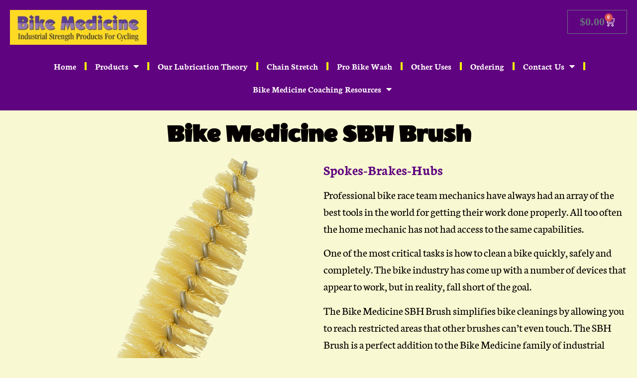

--- FILE ---
content_type: text/html; charset=UTF-8
request_url: https://purpleextreme.com/sbh-brush-brakes-hubs-spokes-frame-pedal-forks-saddles/
body_size: 16625
content:
<!doctype html>
<html lang="en-US">
<head>
	<meta charset="UTF-8">
	<meta name="viewport" content="width=device-width, initial-scale=1">
	<link rel="profile" href="https://gmpg.org/xfn/11">
	<meta name='robots' content='index, follow, max-image-preview:large, max-snippet:-1, max-video-preview:-1' />
	<style>img:is([sizes="auto" i], [sizes^="auto," i]) { contain-intrinsic-size: 3000px 1500px }</style>
	
	<!-- This site is optimized with the Yoast SEO plugin v26.8 - https://yoast.com/product/yoast-seo-wordpress/ -->
	<title>SBH Brush | Bike Medicine</title>
	<meta name="description" content="Bike Medicine SBH Brush is an easy to use, long lasting brush that has the ability to clean out brakes, forks, hubs, spokes, crank arms, saddles, frame features, pedal mechanisms and more" />
	<link rel="canonical" href="https://purpleextreme.com/sbh-brush-brakes-hubs-spokes-frame-pedal-forks-saddles/" />
	<meta property="og:locale" content="en_US" />
	<meta property="og:type" content="article" />
	<meta property="og:title" content="SBH Brush | Bike Medicine" />
	<meta property="og:description" content="Bike Medicine SBH Brush is an easy to use, long lasting brush that has the ability to clean out brakes, forks, hubs, spokes, crank arms, saddles, frame features, pedal mechanisms and more" />
	<meta property="og:url" content="https://purpleextreme.com/sbh-brush-brakes-hubs-spokes-frame-pedal-forks-saddles/" />
	<meta property="og:site_name" content="Bike Medicine" />
	<meta property="article:publisher" content="https://www.facebook.com/Bike-Medicine-145013418855411" />
	<meta property="article:modified_time" content="2024-01-11T00:29:04+00:00" />
	<meta property="og:image" content="https://purpleextreme.com/wp-content/uploads/2021/12/SBH-Brush-trans-400.png" />
	<meta name="twitter:card" content="summary_large_image" />
	<meta name="twitter:label1" content="Est. reading time" />
	<meta name="twitter:data1" content="2 minutes" />
	<script type="application/ld+json" class="yoast-schema-graph">{"@context":"https://schema.org","@graph":[{"@type":"WebPage","@id":"https://purpleextreme.com/sbh-brush-brakes-hubs-spokes-frame-pedal-forks-saddles/","url":"https://purpleextreme.com/sbh-brush-brakes-hubs-spokes-frame-pedal-forks-saddles/","name":"SBH Brush | Bike Medicine","isPartOf":{"@id":"https://purpleextreme.com/#website"},"primaryImageOfPage":{"@id":"https://purpleextreme.com/sbh-brush-brakes-hubs-spokes-frame-pedal-forks-saddles/#primaryimage"},"image":{"@id":"https://purpleextreme.com/sbh-brush-brakes-hubs-spokes-frame-pedal-forks-saddles/#primaryimage"},"thumbnailUrl":"https://purpleextreme.com/wp-content/uploads/2021/12/SBH-Brush-trans-400.png","datePublished":"2021-09-19T16:54:09+00:00","dateModified":"2024-01-11T00:29:04+00:00","description":"Bike Medicine SBH Brush is an easy to use, long lasting brush that has the ability to clean out brakes, forks, hubs, spokes, crank arms, saddles, frame features, pedal mechanisms and more","breadcrumb":{"@id":"https://purpleextreme.com/sbh-brush-brakes-hubs-spokes-frame-pedal-forks-saddles/#breadcrumb"},"inLanguage":"en-US","potentialAction":[{"@type":"ReadAction","target":["https://purpleextreme.com/sbh-brush-brakes-hubs-spokes-frame-pedal-forks-saddles/"]}]},{"@type":"ImageObject","inLanguage":"en-US","@id":"https://purpleextreme.com/sbh-brush-brakes-hubs-spokes-frame-pedal-forks-saddles/#primaryimage","url":"https://purpleextreme.com/wp-content/uploads/2021/12/SBH-Brush-trans-400.png","contentUrl":"https://purpleextreme.com/wp-content/uploads/2021/12/SBH-Brush-trans-400.png","width":400,"height":803,"caption":"Bike Medicine SBH Brush"},{"@type":"BreadcrumbList","@id":"https://purpleextreme.com/sbh-brush-brakes-hubs-spokes-frame-pedal-forks-saddles/#breadcrumb","itemListElement":[{"@type":"ListItem","position":1,"name":"Home","item":"https://purpleextreme.com/"},{"@type":"ListItem","position":2,"name":"SBH Brush"}]},{"@type":"WebSite","@id":"https://purpleextreme.com/#website","url":"https://purpleextreme.com/","name":"Bike Medicine","description":"Bike Medicine makes industrial strength lubrication and maintenance products and tools that simplify bike cleaning, lubricating and servicing with Purple Extreme, EP Ultra, Golden Degreaser, SpeedBrush, ChainHolder, SoapBrush and SBH Brush..","publisher":{"@id":"https://purpleextreme.com/#organization"},"potentialAction":[{"@type":"SearchAction","target":{"@type":"EntryPoint","urlTemplate":"https://purpleextreme.com/?s={search_term_string}"},"query-input":{"@type":"PropertyValueSpecification","valueRequired":true,"valueName":"search_term_string"}}],"inLanguage":"en-US"},{"@type":"Organization","@id":"https://purpleextreme.com/#organization","name":"Bike Medicine","url":"https://purpleextreme.com/","logo":{"@type":"ImageObject","inLanguage":"en-US","@id":"https://purpleextreme.com/#/schema/logo/image/","url":"https://purpleextreme.com/wp-content/uploads/2021/06/cropped-Bike-Medicine-Logo-Yellow-Background-2-2.jpg","contentUrl":"https://purpleextreme.com/wp-content/uploads/2021/06/cropped-Bike-Medicine-Logo-Yellow-Background-2-2.jpg","width":2234,"height":566,"caption":"Bike Medicine"},"image":{"@id":"https://purpleextreme.com/#/schema/logo/image/"},"sameAs":["https://www.facebook.com/Bike-Medicine-145013418855411"]}]}</script>
	<!-- / Yoast SEO plugin. -->


<link rel='dns-prefetch' href='//collect.commerce.godaddy.com' />
<link rel="alternate" type="application/rss+xml" title="Bike Medicine &raquo; Feed" href="https://purpleextreme.com/feed/" />
<link rel="alternate" type="application/rss+xml" title="Bike Medicine &raquo; Comments Feed" href="https://purpleextreme.com/comments/feed/" />
<script>
window._wpemojiSettings = {"baseUrl":"https:\/\/s.w.org\/images\/core\/emoji\/16.0.1\/72x72\/","ext":".png","svgUrl":"https:\/\/s.w.org\/images\/core\/emoji\/16.0.1\/svg\/","svgExt":".svg","source":{"concatemoji":"https:\/\/purpleextreme.com\/wp-includes\/js\/wp-emoji-release.min.js?ver=6.8.3"}};
/*! This file is auto-generated */
!function(s,n){var o,i,e;function c(e){try{var t={supportTests:e,timestamp:(new Date).valueOf()};sessionStorage.setItem(o,JSON.stringify(t))}catch(e){}}function p(e,t,n){e.clearRect(0,0,e.canvas.width,e.canvas.height),e.fillText(t,0,0);var t=new Uint32Array(e.getImageData(0,0,e.canvas.width,e.canvas.height).data),a=(e.clearRect(0,0,e.canvas.width,e.canvas.height),e.fillText(n,0,0),new Uint32Array(e.getImageData(0,0,e.canvas.width,e.canvas.height).data));return t.every(function(e,t){return e===a[t]})}function u(e,t){e.clearRect(0,0,e.canvas.width,e.canvas.height),e.fillText(t,0,0);for(var n=e.getImageData(16,16,1,1),a=0;a<n.data.length;a++)if(0!==n.data[a])return!1;return!0}function f(e,t,n,a){switch(t){case"flag":return n(e,"\ud83c\udff3\ufe0f\u200d\u26a7\ufe0f","\ud83c\udff3\ufe0f\u200b\u26a7\ufe0f")?!1:!n(e,"\ud83c\udde8\ud83c\uddf6","\ud83c\udde8\u200b\ud83c\uddf6")&&!n(e,"\ud83c\udff4\udb40\udc67\udb40\udc62\udb40\udc65\udb40\udc6e\udb40\udc67\udb40\udc7f","\ud83c\udff4\u200b\udb40\udc67\u200b\udb40\udc62\u200b\udb40\udc65\u200b\udb40\udc6e\u200b\udb40\udc67\u200b\udb40\udc7f");case"emoji":return!a(e,"\ud83e\udedf")}return!1}function g(e,t,n,a){var r="undefined"!=typeof WorkerGlobalScope&&self instanceof WorkerGlobalScope?new OffscreenCanvas(300,150):s.createElement("canvas"),o=r.getContext("2d",{willReadFrequently:!0}),i=(o.textBaseline="top",o.font="600 32px Arial",{});return e.forEach(function(e){i[e]=t(o,e,n,a)}),i}function t(e){var t=s.createElement("script");t.src=e,t.defer=!0,s.head.appendChild(t)}"undefined"!=typeof Promise&&(o="wpEmojiSettingsSupports",i=["flag","emoji"],n.supports={everything:!0,everythingExceptFlag:!0},e=new Promise(function(e){s.addEventListener("DOMContentLoaded",e,{once:!0})}),new Promise(function(t){var n=function(){try{var e=JSON.parse(sessionStorage.getItem(o));if("object"==typeof e&&"number"==typeof e.timestamp&&(new Date).valueOf()<e.timestamp+604800&&"object"==typeof e.supportTests)return e.supportTests}catch(e){}return null}();if(!n){if("undefined"!=typeof Worker&&"undefined"!=typeof OffscreenCanvas&&"undefined"!=typeof URL&&URL.createObjectURL&&"undefined"!=typeof Blob)try{var e="postMessage("+g.toString()+"("+[JSON.stringify(i),f.toString(),p.toString(),u.toString()].join(",")+"));",a=new Blob([e],{type:"text/javascript"}),r=new Worker(URL.createObjectURL(a),{name:"wpTestEmojiSupports"});return void(r.onmessage=function(e){c(n=e.data),r.terminate(),t(n)})}catch(e){}c(n=g(i,f,p,u))}t(n)}).then(function(e){for(var t in e)n.supports[t]=e[t],n.supports.everything=n.supports.everything&&n.supports[t],"flag"!==t&&(n.supports.everythingExceptFlag=n.supports.everythingExceptFlag&&n.supports[t]);n.supports.everythingExceptFlag=n.supports.everythingExceptFlag&&!n.supports.flag,n.DOMReady=!1,n.readyCallback=function(){n.DOMReady=!0}}).then(function(){return e}).then(function(){var e;n.supports.everything||(n.readyCallback(),(e=n.source||{}).concatemoji?t(e.concatemoji):e.wpemoji&&e.twemoji&&(t(e.twemoji),t(e.wpemoji)))}))}((window,document),window._wpemojiSettings);
</script>
<link rel='stylesheet' id='stripe-main-styles-css' href='https://purpleextreme.com/wp-content/mu-plugins/vendor/godaddy/mwc-core/assets/css/stripe-settings.css' media='all' />
<link rel='stylesheet' id='godaddy-payments-payinperson-main-styles-css' href='https://purpleextreme.com/wp-content/mu-plugins/vendor/godaddy/mwc-core/assets/css/pay-in-person-method.css' media='all' />
<style id='wp-emoji-styles-inline-css'>

	img.wp-smiley, img.emoji {
		display: inline !important;
		border: none !important;
		box-shadow: none !important;
		height: 1em !important;
		width: 1em !important;
		margin: 0 0.07em !important;
		vertical-align: -0.1em !important;
		background: none !important;
		padding: 0 !important;
	}
</style>
<style id='global-styles-inline-css'>
:root{--wp--preset--aspect-ratio--square: 1;--wp--preset--aspect-ratio--4-3: 4/3;--wp--preset--aspect-ratio--3-4: 3/4;--wp--preset--aspect-ratio--3-2: 3/2;--wp--preset--aspect-ratio--2-3: 2/3;--wp--preset--aspect-ratio--16-9: 16/9;--wp--preset--aspect-ratio--9-16: 9/16;--wp--preset--color--black: #000000;--wp--preset--color--cyan-bluish-gray: #abb8c3;--wp--preset--color--white: #ffffff;--wp--preset--color--pale-pink: #f78da7;--wp--preset--color--vivid-red: #cf2e2e;--wp--preset--color--luminous-vivid-orange: #ff6900;--wp--preset--color--luminous-vivid-amber: #fcb900;--wp--preset--color--light-green-cyan: #7bdcb5;--wp--preset--color--vivid-green-cyan: #00d084;--wp--preset--color--pale-cyan-blue: #8ed1fc;--wp--preset--color--vivid-cyan-blue: #0693e3;--wp--preset--color--vivid-purple: #9b51e0;--wp--preset--gradient--vivid-cyan-blue-to-vivid-purple: linear-gradient(135deg,rgba(6,147,227,1) 0%,rgb(155,81,224) 100%);--wp--preset--gradient--light-green-cyan-to-vivid-green-cyan: linear-gradient(135deg,rgb(122,220,180) 0%,rgb(0,208,130) 100%);--wp--preset--gradient--luminous-vivid-amber-to-luminous-vivid-orange: linear-gradient(135deg,rgba(252,185,0,1) 0%,rgba(255,105,0,1) 100%);--wp--preset--gradient--luminous-vivid-orange-to-vivid-red: linear-gradient(135deg,rgba(255,105,0,1) 0%,rgb(207,46,46) 100%);--wp--preset--gradient--very-light-gray-to-cyan-bluish-gray: linear-gradient(135deg,rgb(238,238,238) 0%,rgb(169,184,195) 100%);--wp--preset--gradient--cool-to-warm-spectrum: linear-gradient(135deg,rgb(74,234,220) 0%,rgb(151,120,209) 20%,rgb(207,42,186) 40%,rgb(238,44,130) 60%,rgb(251,105,98) 80%,rgb(254,248,76) 100%);--wp--preset--gradient--blush-light-purple: linear-gradient(135deg,rgb(255,206,236) 0%,rgb(152,150,240) 100%);--wp--preset--gradient--blush-bordeaux: linear-gradient(135deg,rgb(254,205,165) 0%,rgb(254,45,45) 50%,rgb(107,0,62) 100%);--wp--preset--gradient--luminous-dusk: linear-gradient(135deg,rgb(255,203,112) 0%,rgb(199,81,192) 50%,rgb(65,88,208) 100%);--wp--preset--gradient--pale-ocean: linear-gradient(135deg,rgb(255,245,203) 0%,rgb(182,227,212) 50%,rgb(51,167,181) 100%);--wp--preset--gradient--electric-grass: linear-gradient(135deg,rgb(202,248,128) 0%,rgb(113,206,126) 100%);--wp--preset--gradient--midnight: linear-gradient(135deg,rgb(2,3,129) 0%,rgb(40,116,252) 100%);--wp--preset--font-size--small: 13px;--wp--preset--font-size--medium: 20px;--wp--preset--font-size--large: 36px;--wp--preset--font-size--x-large: 42px;--wp--preset--spacing--20: 0.44rem;--wp--preset--spacing--30: 0.67rem;--wp--preset--spacing--40: 1rem;--wp--preset--spacing--50: 1.5rem;--wp--preset--spacing--60: 2.25rem;--wp--preset--spacing--70: 3.38rem;--wp--preset--spacing--80: 5.06rem;--wp--preset--shadow--natural: 6px 6px 9px rgba(0, 0, 0, 0.2);--wp--preset--shadow--deep: 12px 12px 50px rgba(0, 0, 0, 0.4);--wp--preset--shadow--sharp: 6px 6px 0px rgba(0, 0, 0, 0.2);--wp--preset--shadow--outlined: 6px 6px 0px -3px rgba(255, 255, 255, 1), 6px 6px rgba(0, 0, 0, 1);--wp--preset--shadow--crisp: 6px 6px 0px rgba(0, 0, 0, 1);}:root { --wp--style--global--content-size: 800px;--wp--style--global--wide-size: 1200px; }:where(body) { margin: 0; }.wp-site-blocks > .alignleft { float: left; margin-right: 2em; }.wp-site-blocks > .alignright { float: right; margin-left: 2em; }.wp-site-blocks > .aligncenter { justify-content: center; margin-left: auto; margin-right: auto; }:where(.wp-site-blocks) > * { margin-block-start: 24px; margin-block-end: 0; }:where(.wp-site-blocks) > :first-child { margin-block-start: 0; }:where(.wp-site-blocks) > :last-child { margin-block-end: 0; }:root { --wp--style--block-gap: 24px; }:root :where(.is-layout-flow) > :first-child{margin-block-start: 0;}:root :where(.is-layout-flow) > :last-child{margin-block-end: 0;}:root :where(.is-layout-flow) > *{margin-block-start: 24px;margin-block-end: 0;}:root :where(.is-layout-constrained) > :first-child{margin-block-start: 0;}:root :where(.is-layout-constrained) > :last-child{margin-block-end: 0;}:root :where(.is-layout-constrained) > *{margin-block-start: 24px;margin-block-end: 0;}:root :where(.is-layout-flex){gap: 24px;}:root :where(.is-layout-grid){gap: 24px;}.is-layout-flow > .alignleft{float: left;margin-inline-start: 0;margin-inline-end: 2em;}.is-layout-flow > .alignright{float: right;margin-inline-start: 2em;margin-inline-end: 0;}.is-layout-flow > .aligncenter{margin-left: auto !important;margin-right: auto !important;}.is-layout-constrained > .alignleft{float: left;margin-inline-start: 0;margin-inline-end: 2em;}.is-layout-constrained > .alignright{float: right;margin-inline-start: 2em;margin-inline-end: 0;}.is-layout-constrained > .aligncenter{margin-left: auto !important;margin-right: auto !important;}.is-layout-constrained > :where(:not(.alignleft):not(.alignright):not(.alignfull)){max-width: var(--wp--style--global--content-size);margin-left: auto !important;margin-right: auto !important;}.is-layout-constrained > .alignwide{max-width: var(--wp--style--global--wide-size);}body .is-layout-flex{display: flex;}.is-layout-flex{flex-wrap: wrap;align-items: center;}.is-layout-flex > :is(*, div){margin: 0;}body .is-layout-grid{display: grid;}.is-layout-grid > :is(*, div){margin: 0;}body{padding-top: 0px;padding-right: 0px;padding-bottom: 0px;padding-left: 0px;}a:where(:not(.wp-element-button)){text-decoration: underline;}:root :where(.wp-element-button, .wp-block-button__link){background-color: #32373c;border-width: 0;color: #fff;font-family: inherit;font-size: inherit;line-height: inherit;padding: calc(0.667em + 2px) calc(1.333em + 2px);text-decoration: none;}.has-black-color{color: var(--wp--preset--color--black) !important;}.has-cyan-bluish-gray-color{color: var(--wp--preset--color--cyan-bluish-gray) !important;}.has-white-color{color: var(--wp--preset--color--white) !important;}.has-pale-pink-color{color: var(--wp--preset--color--pale-pink) !important;}.has-vivid-red-color{color: var(--wp--preset--color--vivid-red) !important;}.has-luminous-vivid-orange-color{color: var(--wp--preset--color--luminous-vivid-orange) !important;}.has-luminous-vivid-amber-color{color: var(--wp--preset--color--luminous-vivid-amber) !important;}.has-light-green-cyan-color{color: var(--wp--preset--color--light-green-cyan) !important;}.has-vivid-green-cyan-color{color: var(--wp--preset--color--vivid-green-cyan) !important;}.has-pale-cyan-blue-color{color: var(--wp--preset--color--pale-cyan-blue) !important;}.has-vivid-cyan-blue-color{color: var(--wp--preset--color--vivid-cyan-blue) !important;}.has-vivid-purple-color{color: var(--wp--preset--color--vivid-purple) !important;}.has-black-background-color{background-color: var(--wp--preset--color--black) !important;}.has-cyan-bluish-gray-background-color{background-color: var(--wp--preset--color--cyan-bluish-gray) !important;}.has-white-background-color{background-color: var(--wp--preset--color--white) !important;}.has-pale-pink-background-color{background-color: var(--wp--preset--color--pale-pink) !important;}.has-vivid-red-background-color{background-color: var(--wp--preset--color--vivid-red) !important;}.has-luminous-vivid-orange-background-color{background-color: var(--wp--preset--color--luminous-vivid-orange) !important;}.has-luminous-vivid-amber-background-color{background-color: var(--wp--preset--color--luminous-vivid-amber) !important;}.has-light-green-cyan-background-color{background-color: var(--wp--preset--color--light-green-cyan) !important;}.has-vivid-green-cyan-background-color{background-color: var(--wp--preset--color--vivid-green-cyan) !important;}.has-pale-cyan-blue-background-color{background-color: var(--wp--preset--color--pale-cyan-blue) !important;}.has-vivid-cyan-blue-background-color{background-color: var(--wp--preset--color--vivid-cyan-blue) !important;}.has-vivid-purple-background-color{background-color: var(--wp--preset--color--vivid-purple) !important;}.has-black-border-color{border-color: var(--wp--preset--color--black) !important;}.has-cyan-bluish-gray-border-color{border-color: var(--wp--preset--color--cyan-bluish-gray) !important;}.has-white-border-color{border-color: var(--wp--preset--color--white) !important;}.has-pale-pink-border-color{border-color: var(--wp--preset--color--pale-pink) !important;}.has-vivid-red-border-color{border-color: var(--wp--preset--color--vivid-red) !important;}.has-luminous-vivid-orange-border-color{border-color: var(--wp--preset--color--luminous-vivid-orange) !important;}.has-luminous-vivid-amber-border-color{border-color: var(--wp--preset--color--luminous-vivid-amber) !important;}.has-light-green-cyan-border-color{border-color: var(--wp--preset--color--light-green-cyan) !important;}.has-vivid-green-cyan-border-color{border-color: var(--wp--preset--color--vivid-green-cyan) !important;}.has-pale-cyan-blue-border-color{border-color: var(--wp--preset--color--pale-cyan-blue) !important;}.has-vivid-cyan-blue-border-color{border-color: var(--wp--preset--color--vivid-cyan-blue) !important;}.has-vivid-purple-border-color{border-color: var(--wp--preset--color--vivid-purple) !important;}.has-vivid-cyan-blue-to-vivid-purple-gradient-background{background: var(--wp--preset--gradient--vivid-cyan-blue-to-vivid-purple) !important;}.has-light-green-cyan-to-vivid-green-cyan-gradient-background{background: var(--wp--preset--gradient--light-green-cyan-to-vivid-green-cyan) !important;}.has-luminous-vivid-amber-to-luminous-vivid-orange-gradient-background{background: var(--wp--preset--gradient--luminous-vivid-amber-to-luminous-vivid-orange) !important;}.has-luminous-vivid-orange-to-vivid-red-gradient-background{background: var(--wp--preset--gradient--luminous-vivid-orange-to-vivid-red) !important;}.has-very-light-gray-to-cyan-bluish-gray-gradient-background{background: var(--wp--preset--gradient--very-light-gray-to-cyan-bluish-gray) !important;}.has-cool-to-warm-spectrum-gradient-background{background: var(--wp--preset--gradient--cool-to-warm-spectrum) !important;}.has-blush-light-purple-gradient-background{background: var(--wp--preset--gradient--blush-light-purple) !important;}.has-blush-bordeaux-gradient-background{background: var(--wp--preset--gradient--blush-bordeaux) !important;}.has-luminous-dusk-gradient-background{background: var(--wp--preset--gradient--luminous-dusk) !important;}.has-pale-ocean-gradient-background{background: var(--wp--preset--gradient--pale-ocean) !important;}.has-electric-grass-gradient-background{background: var(--wp--preset--gradient--electric-grass) !important;}.has-midnight-gradient-background{background: var(--wp--preset--gradient--midnight) !important;}.has-small-font-size{font-size: var(--wp--preset--font-size--small) !important;}.has-medium-font-size{font-size: var(--wp--preset--font-size--medium) !important;}.has-large-font-size{font-size: var(--wp--preset--font-size--large) !important;}.has-x-large-font-size{font-size: var(--wp--preset--font-size--x-large) !important;}
:root :where(.wp-block-pullquote){font-size: 1.5em;line-height: 1.6;}
</style>
<link rel='stylesheet' id='woocommerce-layout-css' href='https://purpleextreme.com/wp-content/plugins/woocommerce/assets/css/woocommerce-layout.css?ver=10.4.3' media='all' />
<link rel='stylesheet' id='woocommerce-smallscreen-css' href='https://purpleextreme.com/wp-content/plugins/woocommerce/assets/css/woocommerce-smallscreen.css?ver=10.4.3' media='only screen and (max-width: 768px)' />
<link rel='stylesheet' id='woocommerce-general-css' href='https://purpleextreme.com/wp-content/plugins/woocommerce/assets/css/woocommerce.css?ver=10.4.3' media='all' />
<style id='woocommerce-inline-inline-css'>
.woocommerce form .form-row .required { visibility: visible; }
</style>
<link rel='stylesheet' id='wp-components-css' href='https://purpleextreme.com/wp-includes/css/dist/components/style.min.css?ver=6.8.3' media='all' />
<link rel='stylesheet' id='godaddy-styles-css' href='https://purpleextreme.com/wp-content/mu-plugins/vendor/wpex/godaddy-launch/includes/Dependencies/GoDaddy/Styles/build/latest.css?ver=2.0.2' media='all' />
<link rel='stylesheet' id='hello-elementor-css' href='https://purpleextreme.com/wp-content/themes/hello-elementor/assets/css/reset.css?ver=3.4.6' media='all' />
<link rel='stylesheet' id='hello-elementor-theme-style-css' href='https://purpleextreme.com/wp-content/themes/hello-elementor/assets/css/theme.css?ver=3.4.6' media='all' />
<link rel='stylesheet' id='hello-elementor-header-footer-css' href='https://purpleextreme.com/wp-content/themes/hello-elementor/assets/css/header-footer.css?ver=3.4.6' media='all' />
<link rel='stylesheet' id='elementor-frontend-css' href='https://purpleextreme.com/wp-content/plugins/elementor/assets/css/frontend.min.css?ver=3.35.0' media='all' />
<link rel='stylesheet' id='elementor-post-18-css' href='https://purpleextreme.com/wp-content/uploads/elementor/css/post-18.css?ver=1770066168' media='all' />
<link rel='stylesheet' id='widget-image-css' href='https://purpleextreme.com/wp-content/plugins/elementor/assets/css/widget-image.min.css?ver=3.35.0' media='all' />
<link rel='stylesheet' id='widget-woocommerce-menu-cart-css' href='https://purpleextreme.com/wp-content/plugins/elementor-pro/assets/css/widget-woocommerce-menu-cart.min.css?ver=3.34.4' media='all' />
<link rel='stylesheet' id='e-animation-pop-css' href='https://purpleextreme.com/wp-content/plugins/elementor/assets/lib/animations/styles/e-animation-pop.min.css?ver=3.35.0' media='all' />
<link rel='stylesheet' id='widget-nav-menu-css' href='https://purpleextreme.com/wp-content/plugins/elementor-pro/assets/css/widget-nav-menu.min.css?ver=3.34.4' media='all' />
<link rel='stylesheet' id='e-motion-fx-css' href='https://purpleextreme.com/wp-content/plugins/elementor-pro/assets/css/modules/motion-fx.min.css?ver=3.34.4' media='all' />
<link rel='stylesheet' id='elementor-icons-css' href='https://purpleextreme.com/wp-content/plugins/elementor/assets/lib/eicons/css/elementor-icons.min.css?ver=5.47.0' media='all' />
<link rel='stylesheet' id='widget-woocommerce-product-add-to-cart-css' href='https://purpleextreme.com/wp-content/plugins/elementor-pro/assets/css/widget-woocommerce-product-add-to-cart.min.css?ver=3.34.4' media='all' />
<link rel='stylesheet' id='widget-video-css' href='https://purpleextreme.com/wp-content/plugins/elementor/assets/css/widget-video.min.css?ver=3.35.0' media='all' />
<link rel='stylesheet' id='elementor-post-416-css' href='https://purpleextreme.com/wp-content/uploads/elementor/css/post-416.css?ver=1770108933' media='all' />
<link rel='stylesheet' id='elementor-post-380-css' href='https://purpleextreme.com/wp-content/uploads/elementor/css/post-380.css?ver=1770066168' media='all' />
<link rel='stylesheet' id='mwc-payments-payment-form-css' href='https://purpleextreme.com/wp-content/mu-plugins/vendor/godaddy/mwc-core/assets/css/payment-form.css' media='all' />
<link rel='stylesheet' id='eael-general-css' href='https://purpleextreme.com/wp-content/plugins/essential-addons-for-elementor-lite/assets/front-end/css/view/general.min.css?ver=6.5.9' media='all' />
<link rel='stylesheet' id='elementor-gf-local-robotoslab-css' href='https://purpleextreme.com/wp-content/uploads/elementor/google-fonts/css/robotoslab.css?ver=1742239862' media='all' />
<link rel='stylesheet' id='elementor-gf-local-neuton-css' href='https://purpleextreme.com/wp-content/uploads/elementor/google-fonts/css/neuton.css?ver=1742239862' media='all' />
<link rel='stylesheet' id='elementor-gf-local-wendyone-css' href='https://purpleextreme.com/wp-content/uploads/elementor/google-fonts/css/wendyone.css?ver=1742239862' media='all' />
<link rel='stylesheet' id='elementor-icons-shared-0-css' href='https://purpleextreme.com/wp-content/plugins/elementor/assets/lib/font-awesome/css/fontawesome.min.css?ver=5.15.3' media='all' />
<link rel='stylesheet' id='elementor-icons-fa-solid-css' href='https://purpleextreme.com/wp-content/plugins/elementor/assets/lib/font-awesome/css/solid.min.css?ver=5.15.3' media='all' />
<script src="https://purpleextreme.com/wp-includes/js/jquery/jquery.min.js?ver=3.7.1" id="jquery-core-js"></script>
<script src="https://purpleextreme.com/wp-includes/js/jquery/jquery-migrate.min.js?ver=3.4.1" id="jquery-migrate-js"></script>
<script src="https://purpleextreme.com/wp-content/plugins/woocommerce/assets/js/jquery-blockui/jquery.blockUI.min.js?ver=2.7.0-wc.10.4.3" id="wc-jquery-blockui-js" defer data-wp-strategy="defer"></script>
<script id="wc-add-to-cart-js-extra">
var wc_add_to_cart_params = {"ajax_url":"\/wp-admin\/admin-ajax.php","wc_ajax_url":"\/?wc-ajax=%%endpoint%%","i18n_view_cart":"View cart","cart_url":"https:\/\/purpleextreme.com\/cart\/","is_cart":"","cart_redirect_after_add":"no"};
</script>
<script src="https://purpleextreme.com/wp-content/plugins/woocommerce/assets/js/frontend/add-to-cart.min.js?ver=10.4.3" id="wc-add-to-cart-js" defer data-wp-strategy="defer"></script>
<script src="https://purpleextreme.com/wp-content/plugins/woocommerce/assets/js/js-cookie/js.cookie.min.js?ver=2.1.4-wc.10.4.3" id="wc-js-cookie-js" defer data-wp-strategy="defer"></script>
<script id="woocommerce-js-extra">
var woocommerce_params = {"ajax_url":"\/wp-admin\/admin-ajax.php","wc_ajax_url":"\/?wc-ajax=%%endpoint%%","i18n_password_show":"Show password","i18n_password_hide":"Hide password"};
</script>
<script src="https://purpleextreme.com/wp-content/plugins/woocommerce/assets/js/frontend/woocommerce.min.js?ver=10.4.3" id="woocommerce-js" defer data-wp-strategy="defer"></script>
<script src="https://collect.commerce.godaddy.com/sdk.js" id="poynt-collect-sdk-js"></script>
<script id="mwc-payments-poynt-payment-form-js-extra">
var poyntPaymentFormI18n = {"errorMessages":{"genericError":"An error occurred, please try again or try an alternate form of payment.","missingCardDetails":"Missing card details.","missingBillingDetails":"Missing billing details."}};
</script>
<script src="https://purpleextreme.com/wp-content/mu-plugins/vendor/godaddy/mwc-core/assets/js/payments/frontend/poynt.js" id="mwc-payments-poynt-payment-form-js"></script>
<link rel="https://api.w.org/" href="https://purpleextreme.com/wp-json/" /><link rel="alternate" title="JSON" type="application/json" href="https://purpleextreme.com/wp-json/wp/v2/pages/416" /><link rel="EditURI" type="application/rsd+xml" title="RSD" href="https://purpleextreme.com/xmlrpc.php?rsd" />
<meta name="generator" content="WordPress 6.8.3" />
<meta name="generator" content="WooCommerce 10.4.3" />
<link rel='shortlink' href='https://purpleextreme.com/?p=416' />
<link rel="alternate" title="oEmbed (JSON)" type="application/json+oembed" href="https://purpleextreme.com/wp-json/oembed/1.0/embed?url=https%3A%2F%2Fpurpleextreme.com%2Fsbh-brush-brakes-hubs-spokes-frame-pedal-forks-saddles%2F" />
<link rel="alternate" title="oEmbed (XML)" type="text/xml+oembed" href="https://purpleextreme.com/wp-json/oembed/1.0/embed?url=https%3A%2F%2Fpurpleextreme.com%2Fsbh-brush-brakes-hubs-spokes-frame-pedal-forks-saddles%2F&#038;format=xml" />
	<noscript><style>.woocommerce-product-gallery{ opacity: 1 !important; }</style></noscript>
	<meta name="generator" content="Elementor 3.35.0; features: additional_custom_breakpoints; settings: css_print_method-external, google_font-enabled, font_display-auto">
			<style>
				.e-con.e-parent:nth-of-type(n+4):not(.e-lazyloaded):not(.e-no-lazyload),
				.e-con.e-parent:nth-of-type(n+4):not(.e-lazyloaded):not(.e-no-lazyload) * {
					background-image: none !important;
				}
				@media screen and (max-height: 1024px) {
					.e-con.e-parent:nth-of-type(n+3):not(.e-lazyloaded):not(.e-no-lazyload),
					.e-con.e-parent:nth-of-type(n+3):not(.e-lazyloaded):not(.e-no-lazyload) * {
						background-image: none !important;
					}
				}
				@media screen and (max-height: 640px) {
					.e-con.e-parent:nth-of-type(n+2):not(.e-lazyloaded):not(.e-no-lazyload),
					.e-con.e-parent:nth-of-type(n+2):not(.e-lazyloaded):not(.e-no-lazyload) * {
						background-image: none !important;
					}
				}
			</style>
						<meta name="theme-color" content="#F4F6B499">
			<link rel="icon" href="https://purpleextreme.com/wp-content/uploads/2021/06/Favicon-100x100.png" sizes="32x32" />
<link rel="icon" href="https://purpleextreme.com/wp-content/uploads/2021/06/Favicon-300x300.png" sizes="192x192" />
<link rel="apple-touch-icon" href="https://purpleextreme.com/wp-content/uploads/2021/06/Favicon-300x300.png" />
<meta name="msapplication-TileImage" content="https://purpleextreme.com/wp-content/uploads/2021/06/Favicon-300x300.png" />
</head>
<body class="wp-singular page-template-default page page-id-416 wp-custom-logo wp-embed-responsive wp-theme-hello-elementor theme-hello-elementor woocommerce-no-js hello-elementor-default elementor-default elementor-kit-18 elementor-page elementor-page-416">


<a class="skip-link screen-reader-text" href="#content">Skip to content</a>

		<header data-elementor-type="header" data-elementor-id="380" class="elementor elementor-380 elementor-location-header" data-elementor-post-type="elementor_library">
					<section class="elementor-section elementor-top-section elementor-element elementor-element-c68dd75 elementor-section-boxed elementor-section-height-default elementor-section-height-default" data-id="c68dd75" data-element_type="section" data-e-type="section" data-settings="{&quot;background_background&quot;:&quot;classic&quot;,&quot;background_motion_fx_motion_fx_scrolling&quot;:&quot;yes&quot;,&quot;background_motion_fx_devices&quot;:[&quot;desktop&quot;,&quot;tablet&quot;,&quot;mobile&quot;]}">
						<div class="elementor-container elementor-column-gap-default">
					<div class="elementor-column elementor-col-100 elementor-top-column elementor-element elementor-element-18545fa" data-id="18545fa" data-element_type="column" data-e-type="column">
			<div class="elementor-widget-wrap elementor-element-populated">
						<section class="elementor-section elementor-inner-section elementor-element elementor-element-221f7ec elementor-section-boxed elementor-section-height-default elementor-section-height-default" data-id="221f7ec" data-element_type="section" data-e-type="section">
						<div class="elementor-container elementor-column-gap-default">
					<div class="elementor-column elementor-col-50 elementor-inner-column elementor-element elementor-element-2e749d2" data-id="2e749d2" data-element_type="column" data-e-type="column">
			<div class="elementor-widget-wrap elementor-element-populated">
						<div class="elementor-element elementor-element-d802fc4 elementor-widget__width-initial elementor-widget elementor-widget-image" data-id="d802fc4" data-element_type="widget" data-e-type="widget" data-widget_type="image.default">
				<div class="elementor-widget-container">
																<a href="https://www.purpleextreme.com">
							<img width="300" height="76" src="https://purpleextreme.com/wp-content/uploads/2021/06/cropped-Bike-Medicine-Logo-Yellow-Background-2-2-300x76.jpg" class="attachment-medium size-medium wp-image-120" alt="Bike medicine Logo Yellow" srcset="https://purpleextreme.com/wp-content/uploads/2021/06/cropped-Bike-Medicine-Logo-Yellow-Background-2-2-300x76.jpg 300w, https://purpleextreme.com/wp-content/uploads/2021/06/cropped-Bike-Medicine-Logo-Yellow-Background-2-2-1024x259.jpg 1024w, https://purpleextreme.com/wp-content/uploads/2021/06/cropped-Bike-Medicine-Logo-Yellow-Background-2-2-768x195.jpg 768w, https://purpleextreme.com/wp-content/uploads/2021/06/cropped-Bike-Medicine-Logo-Yellow-Background-2-2-1536x389.jpg 1536w, https://purpleextreme.com/wp-content/uploads/2021/06/cropped-Bike-Medicine-Logo-Yellow-Background-2-2-2048x519.jpg 2048w, https://purpleextreme.com/wp-content/uploads/2021/06/cropped-Bike-Medicine-Logo-Yellow-Background-2-2-600x152.jpg 600w, https://purpleextreme.com/wp-content/uploads/2021/06/cropped-Bike-Medicine-Logo-Yellow-Background-2-2-271x69.jpg 271w" sizes="(max-width: 300px) 100vw, 300px" />								</a>
															</div>
				</div>
					</div>
		</div>
				<div class="elementor-column elementor-col-50 elementor-inner-column elementor-element elementor-element-c290958" data-id="c290958" data-element_type="column" data-e-type="column">
			<div class="elementor-widget-wrap elementor-element-populated">
						<div class="elementor-element elementor-element-a934a56 toggle-icon--cart-medium elementor-menu-cart--items-indicator-bubble elementor-menu-cart--show-subtotal-yes elementor-menu-cart--cart-type-side-cart elementor-menu-cart--show-remove-button-yes elementor-widget elementor-widget-woocommerce-menu-cart" data-id="a934a56" data-element_type="widget" data-e-type="widget" data-settings="{&quot;cart_type&quot;:&quot;side-cart&quot;,&quot;open_cart&quot;:&quot;click&quot;,&quot;automatically_open_cart&quot;:&quot;no&quot;}" data-widget_type="woocommerce-menu-cart.default">
				<div class="elementor-widget-container">
							<div class="elementor-menu-cart__wrapper">
							<div class="elementor-menu-cart__toggle_wrapper">
					<div class="elementor-menu-cart__container elementor-lightbox" aria-hidden="true">
						<div class="elementor-menu-cart__main" aria-hidden="true">
									<div class="elementor-menu-cart__close-button">
					</div>
									<div class="widget_shopping_cart_content">
															</div>
						</div>
					</div>
							<div class="elementor-menu-cart__toggle elementor-button-wrapper">
			<a id="elementor-menu-cart__toggle_button" href="#" class="elementor-menu-cart__toggle_button elementor-button elementor-size-sm" aria-expanded="false">
				<span class="elementor-button-text"><span class="woocommerce-Price-amount amount"><bdi><span class="woocommerce-Price-currencySymbol">&#36;</span>0.00</bdi></span></span>
				<span class="elementor-button-icon">
					<span class="elementor-button-icon-qty" data-counter="0">0</span>
					<i class="eicon-cart-medium"></i>					<span class="elementor-screen-only">Cart</span>
				</span>
			</a>
		</div>
						</div>
					</div> <!-- close elementor-menu-cart__wrapper -->
						</div>
				</div>
					</div>
		</div>
					</div>
		</section>
				<section class="elementor-section elementor-inner-section elementor-element elementor-element-b9cfd08 elementor-section-full_width elementor-section-height-default elementor-section-height-default" data-id="b9cfd08" data-element_type="section" data-e-type="section" data-settings="{&quot;background_background&quot;:&quot;classic&quot;}">
						<div class="elementor-container elementor-column-gap-default">
					<div class="elementor-column elementor-col-100 elementor-inner-column elementor-element elementor-element-9f60a7c" data-id="9f60a7c" data-element_type="column" data-e-type="column" data-settings="{&quot;background_background&quot;:&quot;classic&quot;}">
			<div class="elementor-widget-wrap elementor-element-populated">
						<div class="elementor-element elementor-element-88a1779 elementor-nav-menu__align-center elementor-nav-menu__text-align-center elementor-widget__width-initial elementor-nav-menu--dropdown-tablet elementor-nav-menu--toggle elementor-nav-menu--burger elementor-widget elementor-widget-nav-menu" data-id="88a1779" data-element_type="widget" data-e-type="widget" data-settings="{&quot;toggle_icon_hover_animation&quot;:&quot;pop&quot;,&quot;layout&quot;:&quot;horizontal&quot;,&quot;submenu_icon&quot;:{&quot;value&quot;:&quot;&lt;i class=\&quot;fas fa-caret-down\&quot; aria-hidden=\&quot;true\&quot;&gt;&lt;\/i&gt;&quot;,&quot;library&quot;:&quot;fa-solid&quot;},&quot;toggle&quot;:&quot;burger&quot;}" data-widget_type="nav-menu.default">
				<div class="elementor-widget-container">
								<nav aria-label="Menu" class="elementor-nav-menu--main elementor-nav-menu__container elementor-nav-menu--layout-horizontal e--pointer-framed e--animation-fade">
				<ul id="menu-1-88a1779" class="elementor-nav-menu"><li class="menu-item menu-item-type-post_type menu-item-object-page menu-item-home menu-item-582"><a href="https://purpleextreme.com/" class="elementor-item">Home</a></li>
<li class="menu-item menu-item-type-post_type menu-item-object-page current-menu-ancestor current-menu-parent current_page_parent current_page_ancestor menu-item-has-children menu-item-1730"><a href="https://purpleextreme.com/products-bike-medicine/" class="elementor-item">Products</a>
<ul class="sub-menu elementor-nav-menu--dropdown">
	<li class="menu-item menu-item-type-post_type menu-item-object-page menu-item-3024"><a href="https://purpleextreme.com/bike-medicine-purple-extreme-chain-lubricant/" class="elementor-sub-item">Purple Extreme</a></li>
	<li class="menu-item menu-item-type-post_type menu-item-object-page menu-item-437"><a href="https://purpleextreme.com/ep-ultra-extreme-pressure-chain-bike-lubricant-bike-medicine/" class="elementor-sub-item">EP Ultra</a></li>
	<li class="menu-item menu-item-type-post_type menu-item-object-page menu-item-436"><a href="https://purpleextreme.com/bike-medicine-golden-degreaser-8-ounce-bottle-clean-6-seconds/" class="elementor-sub-item">Bike Medicine Golden Degreaser</a></li>
	<li class="menu-item menu-item-type-post_type menu-item-object-page menu-item-435"><a href="https://purpleextreme.com/bike-medicine-chainholder-back-wheel-cleaning-maintenence-chain-bike/" class="elementor-sub-item">Bike Medicine ChainHolder</a></li>
	<li class="menu-item menu-item-type-post_type menu-item-object-page menu-item-433"><a href="https://purpleextreme.com/soapbrush-wash-water-bike-medicine/" class="elementor-sub-item">SoapBrush</a></li>
	<li class="menu-item menu-item-type-post_type menu-item-object-page menu-item-432"><a href="https://purpleextreme.com/speedbrush-bike-medicine-cleaning-chemical-resistant/" class="elementor-sub-item">SpeedBrush</a></li>
	<li class="menu-item menu-item-type-post_type menu-item-object-page current-menu-item page_item page-item-416 current_page_item menu-item-434"><a href="https://purpleextreme.com/sbh-brush-brakes-hubs-spokes-frame-pedal-forks-saddles/" aria-current="page" class="elementor-sub-item elementor-item-active">SBH Brush</a></li>
	<li class="menu-item menu-item-type-post_type menu-item-object-page menu-item-1107"><a href="https://purpleextreme.com/speedsaw-cassette-deris-bike-medicine/" class="elementor-sub-item">SpeedSaw</a></li>
	<li class="menu-item menu-item-type-post_type menu-item-object-page menu-item-449"><a href="https://purpleextreme.com/sprintfinish-wax-bike-shop/" class="elementor-sub-item">SprintFinish</a></li>
	<li class="menu-item menu-item-type-post_type menu-item-object-page menu-item-450"><a href="https://purpleextreme.com/bike-medicine-big-wax-finish/" class="elementor-sub-item">Big Wax Finish</a></li>
	<li class="menu-item menu-item-type-post_type menu-item-object-page menu-item-1568"><a href="https://purpleextreme.com/gift-assortments-bike-medicine/" class="elementor-sub-item">Gift Assortments</a></li>
</ul>
</li>
<li class="menu-item menu-item-type-post_type menu-item-object-page menu-item-468"><a href="https://purpleextreme.com/our-lubrication-theory-industrial-strength-products-for-cycling/" class="elementor-item">Our Lubrication Theory</a></li>
<li class="menu-item menu-item-type-post_type menu-item-object-page menu-item-442"><a href="https://purpleextreme.com/chain-stretch-wear/" class="elementor-item">Chain Stretch</a></li>
<li class="menu-item menu-item-type-post_type menu-item-object-page menu-item-443"><a href="https://purpleextreme.com/pro-bike-wash/" class="elementor-item">Pro Bike Wash</a></li>
<li class="menu-item menu-item-type-post_type menu-item-object-page menu-item-581"><a href="https://purpleextreme.com/other-uses/" class="elementor-item">Other Uses</a></li>
<li class="menu-item menu-item-type-post_type menu-item-object-page menu-item-502"><a href="https://purpleextreme.com/bike-medicine-ordering-page/" class="elementor-item">Ordering</a></li>
<li class="menu-item menu-item-type-post_type menu-item-object-page menu-item-has-children menu-item-401"><a href="https://purpleextreme.com/contact-us-bike-medicine/" class="elementor-item">Contact Us</a>
<ul class="sub-menu elementor-nav-menu--dropdown">
	<li class="menu-item menu-item-type-post_type menu-item-object-page menu-item-580"><a href="https://purpleextreme.com/bike-medicine-safety-data-information/" class="elementor-sub-item">Safety Data</a></li>
	<li class="menu-item menu-item-type-post_type menu-item-object-page menu-item-3434"><a href="https://purpleextreme.com/terms-conditions/" class="elementor-sub-item">Terms &#038; Conditions</a></li>
</ul>
</li>
<li class="menu-item menu-item-type-post_type menu-item-object-page menu-item-has-children menu-item-2036"><a href="https://purpleextreme.com/bike-medicine-coaching-resources/" class="elementor-item">Bike Medicine Coaching Resources</a>
<ul class="sub-menu elementor-nav-menu--dropdown">
	<li class="menu-item menu-item-type-post_type menu-item-object-page menu-item-1928"><a href="https://purpleextreme.com/bike-medicine-cycling-performance-camps/" class="elementor-sub-item">Bike Medicine Cycling Performance Camps</a></li>
	<li class="menu-item menu-item-type-post_type menu-item-object-page menu-item-2231"><a href="https://purpleextreme.com/bike-medicine-corporate-cycling-program/" class="elementor-sub-item">Bike Medicine Corporate Cycling Program</a></li>
	<li class="menu-item menu-item-type-post_type menu-item-object-page menu-item-1984"><a href="https://purpleextreme.com/bike-fitting-services/" class="elementor-sub-item">Bike Fitting Services</a></li>
</ul>
</li>
</ul>			</nav>
					<div class="elementor-menu-toggle" role="button" tabindex="0" aria-label="Menu Toggle" aria-expanded="false">
			<i aria-hidden="true" role="presentation" class="elementor-menu-toggle__icon--open elementor-animation-pop eicon-menu-bar"></i><i aria-hidden="true" role="presentation" class="elementor-menu-toggle__icon--close elementor-animation-pop eicon-close"></i>		</div>
					<nav class="elementor-nav-menu--dropdown elementor-nav-menu__container" aria-hidden="true">
				<ul id="menu-2-88a1779" class="elementor-nav-menu"><li class="menu-item menu-item-type-post_type menu-item-object-page menu-item-home menu-item-582"><a href="https://purpleextreme.com/" class="elementor-item" tabindex="-1">Home</a></li>
<li class="menu-item menu-item-type-post_type menu-item-object-page current-menu-ancestor current-menu-parent current_page_parent current_page_ancestor menu-item-has-children menu-item-1730"><a href="https://purpleextreme.com/products-bike-medicine/" class="elementor-item" tabindex="-1">Products</a>
<ul class="sub-menu elementor-nav-menu--dropdown">
	<li class="menu-item menu-item-type-post_type menu-item-object-page menu-item-3024"><a href="https://purpleextreme.com/bike-medicine-purple-extreme-chain-lubricant/" class="elementor-sub-item" tabindex="-1">Purple Extreme</a></li>
	<li class="menu-item menu-item-type-post_type menu-item-object-page menu-item-437"><a href="https://purpleextreme.com/ep-ultra-extreme-pressure-chain-bike-lubricant-bike-medicine/" class="elementor-sub-item" tabindex="-1">EP Ultra</a></li>
	<li class="menu-item menu-item-type-post_type menu-item-object-page menu-item-436"><a href="https://purpleextreme.com/bike-medicine-golden-degreaser-8-ounce-bottle-clean-6-seconds/" class="elementor-sub-item" tabindex="-1">Bike Medicine Golden Degreaser</a></li>
	<li class="menu-item menu-item-type-post_type menu-item-object-page menu-item-435"><a href="https://purpleextreme.com/bike-medicine-chainholder-back-wheel-cleaning-maintenence-chain-bike/" class="elementor-sub-item" tabindex="-1">Bike Medicine ChainHolder</a></li>
	<li class="menu-item menu-item-type-post_type menu-item-object-page menu-item-433"><a href="https://purpleextreme.com/soapbrush-wash-water-bike-medicine/" class="elementor-sub-item" tabindex="-1">SoapBrush</a></li>
	<li class="menu-item menu-item-type-post_type menu-item-object-page menu-item-432"><a href="https://purpleextreme.com/speedbrush-bike-medicine-cleaning-chemical-resistant/" class="elementor-sub-item" tabindex="-1">SpeedBrush</a></li>
	<li class="menu-item menu-item-type-post_type menu-item-object-page current-menu-item page_item page-item-416 current_page_item menu-item-434"><a href="https://purpleextreme.com/sbh-brush-brakes-hubs-spokes-frame-pedal-forks-saddles/" aria-current="page" class="elementor-sub-item elementor-item-active" tabindex="-1">SBH Brush</a></li>
	<li class="menu-item menu-item-type-post_type menu-item-object-page menu-item-1107"><a href="https://purpleextreme.com/speedsaw-cassette-deris-bike-medicine/" class="elementor-sub-item" tabindex="-1">SpeedSaw</a></li>
	<li class="menu-item menu-item-type-post_type menu-item-object-page menu-item-449"><a href="https://purpleextreme.com/sprintfinish-wax-bike-shop/" class="elementor-sub-item" tabindex="-1">SprintFinish</a></li>
	<li class="menu-item menu-item-type-post_type menu-item-object-page menu-item-450"><a href="https://purpleextreme.com/bike-medicine-big-wax-finish/" class="elementor-sub-item" tabindex="-1">Big Wax Finish</a></li>
	<li class="menu-item menu-item-type-post_type menu-item-object-page menu-item-1568"><a href="https://purpleextreme.com/gift-assortments-bike-medicine/" class="elementor-sub-item" tabindex="-1">Gift Assortments</a></li>
</ul>
</li>
<li class="menu-item menu-item-type-post_type menu-item-object-page menu-item-468"><a href="https://purpleextreme.com/our-lubrication-theory-industrial-strength-products-for-cycling/" class="elementor-item" tabindex="-1">Our Lubrication Theory</a></li>
<li class="menu-item menu-item-type-post_type menu-item-object-page menu-item-442"><a href="https://purpleextreme.com/chain-stretch-wear/" class="elementor-item" tabindex="-1">Chain Stretch</a></li>
<li class="menu-item menu-item-type-post_type menu-item-object-page menu-item-443"><a href="https://purpleextreme.com/pro-bike-wash/" class="elementor-item" tabindex="-1">Pro Bike Wash</a></li>
<li class="menu-item menu-item-type-post_type menu-item-object-page menu-item-581"><a href="https://purpleextreme.com/other-uses/" class="elementor-item" tabindex="-1">Other Uses</a></li>
<li class="menu-item menu-item-type-post_type menu-item-object-page menu-item-502"><a href="https://purpleextreme.com/bike-medicine-ordering-page/" class="elementor-item" tabindex="-1">Ordering</a></li>
<li class="menu-item menu-item-type-post_type menu-item-object-page menu-item-has-children menu-item-401"><a href="https://purpleextreme.com/contact-us-bike-medicine/" class="elementor-item" tabindex="-1">Contact Us</a>
<ul class="sub-menu elementor-nav-menu--dropdown">
	<li class="menu-item menu-item-type-post_type menu-item-object-page menu-item-580"><a href="https://purpleextreme.com/bike-medicine-safety-data-information/" class="elementor-sub-item" tabindex="-1">Safety Data</a></li>
	<li class="menu-item menu-item-type-post_type menu-item-object-page menu-item-3434"><a href="https://purpleextreme.com/terms-conditions/" class="elementor-sub-item" tabindex="-1">Terms &#038; Conditions</a></li>
</ul>
</li>
<li class="menu-item menu-item-type-post_type menu-item-object-page menu-item-has-children menu-item-2036"><a href="https://purpleextreme.com/bike-medicine-coaching-resources/" class="elementor-item" tabindex="-1">Bike Medicine Coaching Resources</a>
<ul class="sub-menu elementor-nav-menu--dropdown">
	<li class="menu-item menu-item-type-post_type menu-item-object-page menu-item-1928"><a href="https://purpleextreme.com/bike-medicine-cycling-performance-camps/" class="elementor-sub-item" tabindex="-1">Bike Medicine Cycling Performance Camps</a></li>
	<li class="menu-item menu-item-type-post_type menu-item-object-page menu-item-2231"><a href="https://purpleextreme.com/bike-medicine-corporate-cycling-program/" class="elementor-sub-item" tabindex="-1">Bike Medicine Corporate Cycling Program</a></li>
	<li class="menu-item menu-item-type-post_type menu-item-object-page menu-item-1984"><a href="https://purpleextreme.com/bike-fitting-services/" class="elementor-sub-item" tabindex="-1">Bike Fitting Services</a></li>
</ul>
</li>
</ul>			</nav>
						</div>
				</div>
					</div>
		</div>
					</div>
		</section>
					</div>
		</div>
					</div>
		</section>
				</header>
		
<main id="content" class="site-main post-416 page type-page status-publish hentry">

	
	<div class="page-content">
				<div data-elementor-type="wp-page" data-elementor-id="416" class="elementor elementor-416" data-elementor-post-type="page">
						<section class="elementor-section elementor-top-section elementor-element elementor-element-284048f elementor-section-boxed elementor-section-height-default elementor-section-height-default" data-id="284048f" data-element_type="section" data-e-type="section">
						<div class="elementor-container elementor-column-gap-default">
					<div class="elementor-column elementor-col-100 elementor-top-column elementor-element elementor-element-7f44984" data-id="7f44984" data-element_type="column" data-e-type="column">
			<div class="elementor-widget-wrap elementor-element-populated">
						<div class="elementor-element elementor-element-cc0b961 elementor-widget elementor-widget-text-editor" data-id="cc0b961" data-element_type="widget" data-e-type="widget" data-widget_type="text-editor.default">
				<div class="elementor-widget-container">
									<p><strong>Bike Medicine </strong><strong>SBH Brush</strong></p>								</div>
				</div>
					</div>
		</div>
					</div>
		</section>
				<section class="elementor-section elementor-top-section elementor-element elementor-element-3d4c030 elementor-section-boxed elementor-section-height-default elementor-section-height-default" data-id="3d4c030" data-element_type="section" data-e-type="section">
						<div class="elementor-container elementor-column-gap-default">
					<div class="elementor-column elementor-col-50 elementor-top-column elementor-element elementor-element-50f95a1" data-id="50f95a1" data-element_type="column" data-e-type="column">
			<div class="elementor-widget-wrap elementor-element-populated">
						<div class="elementor-element elementor-element-5915b5e elementor-widget elementor-widget-image" data-id="5915b5e" data-element_type="widget" data-e-type="widget" data-widget_type="image.default">
				<div class="elementor-widget-container">
												<figure class="wp-caption">
										<img fetchpriority="high" decoding="async" width="400" height="803" src="https://purpleextreme.com/wp-content/uploads/2021/12/SBH-Brush-trans-400.png" class="attachment-full size-full wp-image-1097" alt="SBH Brush" srcset="https://purpleextreme.com/wp-content/uploads/2021/12/SBH-Brush-trans-400.png 400w, https://purpleextreme.com/wp-content/uploads/2021/12/SBH-Brush-trans-400-149x300.png 149w, https://purpleextreme.com/wp-content/uploads/2021/12/SBH-Brush-trans-400-100x201.png 100w" sizes="(max-width: 400px) 100vw, 400px" />											<figcaption class="widget-image-caption wp-caption-text">Bike Medicine SBH Brush</figcaption>
										</figure>
									</div>
				</div>
					</div>
		</div>
				<div class="elementor-column elementor-col-50 elementor-top-column elementor-element elementor-element-8e717e9" data-id="8e717e9" data-element_type="column" data-e-type="column">
			<div class="elementor-widget-wrap elementor-element-populated">
						<div class="elementor-element elementor-element-4dc0eaa elementor-widget elementor-widget-text-editor" data-id="4dc0eaa" data-element_type="widget" data-e-type="widget" data-widget_type="text-editor.default">
				<div class="elementor-widget-container">
									<h3><strong>Spokes-Brakes-Hubs</strong></h3><p>Professional bike race team mechanics have always had an array of the best tools in the world for getting their work done properly. All too often the home mechanic has not had access to the same capabilities.</p><p>One of the most critical tasks is how to clean a bike quickly, safely and completely. The bike industry has come up with a number of devices that appear to work, but in reality, fall short of the goal.</p><p>The Bike Medicine SBH Brush simplifies bike cleanings by allowing you to reach restricted areas that other brushes can&#8217;t even touch. The SBH Brush is a perfect addition to the Bike Medicine family of industrial strength products for cycling,</p><p>This is an easy to use, long lasting brush that has the ability to clean out brakes, forks, hubs, spokes, crank arms, saddles, frame features, pedal mechanisms and more.</p><ul><li>It is a standard tool for pro team mechanics in daily cleaning procedures.</li><li>Made tough, built to be a quality, long lasting industrial grade tool.</li><li>Not affected by cleaning chemicals or lubrication products.</li><li>Bristles retained by a twisted wire.</li><li>6 inch long brush portion, 2 inches wide, with a tapered tip.</li><li>11 inches overall length.</li><li>Allows hard to reach parts of the bike to be scrubbed from multiple angles for the most complete cleaning.</li><li>Made in the USA.</li></ul><h3><strong>Bike Medicine SBH Brush $9.00</strong></h3>								</div>
				</div>
				<div class="elementor-element elementor-element-aadb954 elementor-widget elementor-widget-wc-add-to-cart" data-id="aadb954" data-element_type="widget" data-e-type="widget" data-widget_type="wc-add-to-cart.default">
				<div class="elementor-widget-container">
					
	
	<form class="cart" action="https://purpleextreme.com/product/bike-medicine-sbh-brush-cleaning/" method="post" enctype='multipart/form-data'>
		
		<div class="quantity">
		<label class="screen-reader-text" for="quantity_6981b8060e0db">SBH Brush quantity</label>
	<input
		type="number"
				id="quantity_6981b8060e0db"
		class="input-text qty text"
		name="quantity"
		value="1"
		aria-label="Product quantity"
				min="1"
							step="1"
			placeholder=""
			inputmode="numeric"
			autocomplete="off"
			/>
	</div>

		<button type="submit" name="add-to-cart" value="2982" class="single_add_to_cart_button elementor-button button alt">		<span class="elementor-button-content-wrapper">
						<span class="elementor-button-icon">
				<i aria-hidden="true" class="fas fa-shopping-cart"></i>			</span>
									<span class="elementor-button-text">Add to Cart</span>
					</span>
		</button>

			</form>

	
				</div>
				</div>
					</div>
		</div>
					</div>
		</section>
				<section class="elementor-section elementor-top-section elementor-element elementor-element-c2e75bd elementor-section-boxed elementor-section-height-default elementor-section-height-default" data-id="c2e75bd" data-element_type="section" data-e-type="section">
						<div class="elementor-container elementor-column-gap-default">
					<div class="elementor-column elementor-col-100 elementor-top-column elementor-element elementor-element-1430e97" data-id="1430e97" data-element_type="column" data-e-type="column">
			<div class="elementor-widget-wrap elementor-element-populated">
						<div class="elementor-element elementor-element-4743baa elementor-widget elementor-widget-video" data-id="4743baa" data-element_type="widget" data-e-type="widget" data-settings="{&quot;youtube_url&quot;:&quot;https:\/\/youtu.be\/8H-0gqGE5wM&quot;,&quot;video_type&quot;:&quot;youtube&quot;,&quot;controls&quot;:&quot;yes&quot;}" data-widget_type="video.default">
				<div class="elementor-widget-container">
							<div class="elementor-wrapper elementor-open-inline">
			<div class="elementor-video"></div>		</div>
						</div>
				</div>
					</div>
		</div>
					</div>
		</section>
				<section class="elementor-section elementor-top-section elementor-element elementor-element-b50397a elementor-section-boxed elementor-section-height-default elementor-section-height-default" data-id="b50397a" data-element_type="section" data-e-type="section">
						<div class="elementor-container elementor-column-gap-default">
					<div class="elementor-column elementor-col-100 elementor-top-column elementor-element elementor-element-bc9a96d" data-id="bc9a96d" data-element_type="column" data-e-type="column">
			<div class="elementor-widget-wrap elementor-element-populated">
						<div class="elementor-element elementor-element-1f3368c elementor-widget elementor-widget-text-editor" data-id="1f3368c" data-element_type="widget" data-e-type="widget" data-widget_type="text-editor.default">
				<div class="elementor-widget-container">
									<p><strong>Bike Medicine </strong> <strong>|</strong>  10511  Windsor Lane  <strong>|</strong>  Ste. 103  <strong>| </strong> Houston, Texas 77031 <strong>|</strong>  Ph: 281-561-7499  <strong>|</strong> 866-286-5823  <strong>Toll Free for orders only</strong>  <strong>|</strong> info@purpleextreme.com</p>								</div>
				</div>
					</div>
		</div>
					</div>
		</section>
				</div>
		
		
			</div>

	
</main>

	<footer id="site-footer" class="site-footer dynamic-footer footer-stacked footer-full-width footer-has-copyright">
	<div class="footer-inner">
		<div class="site-branding show-logo">
							<div class="site-logo hide">
					<a href="https://purpleextreme.com/" class="custom-logo-link" rel="home"><img width="512" height="419" src="https://purpleextreme.com/wp-content/uploads/2021/06/BM-Site-Icon-1-e1622917098639.jpg" class="custom-logo" alt="BM Site icon" decoding="async" /></a>				</div>
							<p class="site-description hide">
					Bike Medicine makes industrial strength lubrication and maintenance products and tools that simplify bike cleaning, lubricating and servicing with Purple Extreme, EP Ultra, Golden Degreaser, SpeedBrush, ChainHolder, SoapBrush and SBH Brush..				</p>
					</div>

		
					<div class="copyright show">
				<p>© Copyright 2025 Bike Medicine - 
All Rights Reserved</p>
			</div>
			</div>
</footer>

<script type="speculationrules">
{"prefetch":[{"source":"document","where":{"and":[{"href_matches":"\/*"},{"not":{"href_matches":["\/wp-*.php","\/wp-admin\/*","\/wp-content\/uploads\/*","\/wp-content\/*","\/wp-content\/plugins\/*","\/wp-content\/themes\/hello-elementor\/*","\/*\\?(.+)"]}},{"not":{"selector_matches":"a[rel~=\"nofollow\"]"}},{"not":{"selector_matches":".no-prefetch, .no-prefetch a"}}]},"eagerness":"conservative"}]}
</script>
			<script>
				const lazyloadRunObserver = () => {
					const lazyloadBackgrounds = document.querySelectorAll( `.e-con.e-parent:not(.e-lazyloaded)` );
					const lazyloadBackgroundObserver = new IntersectionObserver( ( entries ) => {
						entries.forEach( ( entry ) => {
							if ( entry.isIntersecting ) {
								let lazyloadBackground = entry.target;
								if( lazyloadBackground ) {
									lazyloadBackground.classList.add( 'e-lazyloaded' );
								}
								lazyloadBackgroundObserver.unobserve( entry.target );
							}
						});
					}, { rootMargin: '200px 0px 200px 0px' } );
					lazyloadBackgrounds.forEach( ( lazyloadBackground ) => {
						lazyloadBackgroundObserver.observe( lazyloadBackground );
					} );
				};
				const events = [
					'DOMContentLoaded',
					'elementor/lazyload/observe',
				];
				events.forEach( ( event ) => {
					document.addEventListener( event, lazyloadRunObserver );
				} );
			</script>
				<script>
		(function () {
			var c = document.body.className;
			c = c.replace(/woocommerce-no-js/, 'woocommerce-js');
			document.body.className = c;
		})();
	</script>
	
<div id="photoswipe-fullscreen-dialog" class="pswp" tabindex="-1" role="dialog" aria-modal="true" aria-hidden="true" aria-label="Full screen image">
	<div class="pswp__bg"></div>
	<div class="pswp__scroll-wrap">
		<div class="pswp__container">
			<div class="pswp__item"></div>
			<div class="pswp__item"></div>
			<div class="pswp__item"></div>
		</div>
		<div class="pswp__ui pswp__ui--hidden">
			<div class="pswp__top-bar">
				<div class="pswp__counter"></div>
				<button class="pswp__button pswp__button--zoom" aria-label="Zoom in/out"></button>
				<button class="pswp__button pswp__button--fs" aria-label="Toggle fullscreen"></button>
				<button class="pswp__button pswp__button--share" aria-label="Share"></button>
				<button class="pswp__button pswp__button--close" aria-label="Close (Esc)"></button>
				<div class="pswp__preloader">
					<div class="pswp__preloader__icn">
						<div class="pswp__preloader__cut">
							<div class="pswp__preloader__donut"></div>
						</div>
					</div>
				</div>
			</div>
			<div class="pswp__share-modal pswp__share-modal--hidden pswp__single-tap">
				<div class="pswp__share-tooltip"></div>
			</div>
			<button class="pswp__button pswp__button--arrow--left" aria-label="Previous (arrow left)"></button>
			<button class="pswp__button pswp__button--arrow--right" aria-label="Next (arrow right)"></button>
			<div class="pswp__caption">
				<div class="pswp__caption__center"></div>
			</div>
		</div>
	</div>
</div>
<script type="text/template" id="tmpl-variation-template">
	<div class="woocommerce-variation-description">{{{ data.variation.variation_description }}}</div>
	<div class="woocommerce-variation-price">{{{ data.variation.price_html }}}</div>
	<div class="woocommerce-variation-availability">{{{ data.variation.availability_html }}}</div>
</script>
<script type="text/template" id="tmpl-unavailable-variation-template">
	<p role="alert">Sorry, this product is unavailable. Please choose a different combination.</p>
</script>
<link rel='stylesheet' id='wc-blocks-style-css' href='https://purpleextreme.com/wp-content/plugins/woocommerce/assets/client/blocks/wc-blocks.css?ver=wc-10.4.3' media='all' />
<link rel='stylesheet' id='photoswipe-css' href='https://purpleextreme.com/wp-content/plugins/woocommerce/assets/css/photoswipe/photoswipe.min.css?ver=10.4.3' media='all' />
<link rel='stylesheet' id='photoswipe-default-skin-css' href='https://purpleextreme.com/wp-content/plugins/woocommerce/assets/css/photoswipe/default-skin/default-skin.min.css?ver=10.4.3' media='all' />
<script src="https://purpleextreme.com/wp-content/themes/hello-elementor/assets/js/hello-frontend.js?ver=3.4.6" id="hello-theme-frontend-js"></script>
<script src="https://purpleextreme.com/wp-content/plugins/elementor/assets/js/webpack.runtime.min.js?ver=3.35.0" id="elementor-webpack-runtime-js"></script>
<script src="https://purpleextreme.com/wp-content/plugins/elementor/assets/js/frontend-modules.min.js?ver=3.35.0" id="elementor-frontend-modules-js"></script>
<script src="https://purpleextreme.com/wp-includes/js/jquery/ui/core.min.js?ver=1.13.3" id="jquery-ui-core-js"></script>
<script id="elementor-frontend-js-extra">
var EAELImageMaskingConfig = {"svg_dir_url":"https:\/\/purpleextreme.com\/wp-content\/plugins\/essential-addons-for-elementor-lite\/assets\/front-end\/img\/image-masking\/svg-shapes\/"};
</script>
<script id="elementor-frontend-js-before">
var elementorFrontendConfig = {"environmentMode":{"edit":false,"wpPreview":false,"isScriptDebug":false},"i18n":{"shareOnFacebook":"Share on Facebook","shareOnTwitter":"Share on Twitter","pinIt":"Pin it","download":"Download","downloadImage":"Download image","fullscreen":"Fullscreen","zoom":"Zoom","share":"Share","playVideo":"Play Video","previous":"Previous","next":"Next","close":"Close","a11yCarouselPrevSlideMessage":"Previous slide","a11yCarouselNextSlideMessage":"Next slide","a11yCarouselFirstSlideMessage":"This is the first slide","a11yCarouselLastSlideMessage":"This is the last slide","a11yCarouselPaginationBulletMessage":"Go to slide"},"is_rtl":false,"breakpoints":{"xs":0,"sm":480,"md":768,"lg":1025,"xl":1440,"xxl":1600},"responsive":{"breakpoints":{"mobile":{"label":"Mobile Portrait","value":767,"default_value":767,"direction":"max","is_enabled":true},"mobile_extra":{"label":"Mobile Landscape","value":880,"default_value":880,"direction":"max","is_enabled":false},"tablet":{"label":"Tablet Portrait","value":1024,"default_value":1024,"direction":"max","is_enabled":true},"tablet_extra":{"label":"Tablet Landscape","value":1200,"default_value":1200,"direction":"max","is_enabled":false},"laptop":{"label":"Laptop","value":1366,"default_value":1366,"direction":"max","is_enabled":false},"widescreen":{"label":"Widescreen","value":2400,"default_value":2400,"direction":"min","is_enabled":false}},"hasCustomBreakpoints":false},"version":"3.35.0","is_static":false,"experimentalFeatures":{"additional_custom_breakpoints":true,"theme_builder_v2":true,"hello-theme-header-footer":true,"landing-pages":true,"home_screen":true,"global_classes_should_enforce_capabilities":true,"e_variables":true,"cloud-library":true,"e_opt_in_v4_page":true,"e_components":true,"e_interactions":true,"e_editor_one":true,"import-export-customization":true,"e_pro_variables":true},"urls":{"assets":"https:\/\/purpleextreme.com\/wp-content\/plugins\/elementor\/assets\/","ajaxurl":"https:\/\/purpleextreme.com\/wp-admin\/admin-ajax.php","uploadUrl":"https:\/\/purpleextreme.com\/wp-content\/uploads"},"nonces":{"floatingButtonsClickTracking":"99096ed19c"},"swiperClass":"swiper","settings":{"page":[],"editorPreferences":[]},"kit":{"body_background_background":"classic","active_breakpoints":["viewport_mobile","viewport_tablet"],"global_image_lightbox":"yes","lightbox_enable_counter":"yes","lightbox_enable_fullscreen":"yes","lightbox_enable_zoom":"yes","lightbox_enable_share":"yes","lightbox_title_src":"title","lightbox_description_src":"description","woocommerce_notices_elements":[],"hello_header_logo_type":"logo","hello_header_menu_layout":"horizontal"},"post":{"id":416,"title":"SBH%20Brush%20%7C%20Bike%20Medicine","excerpt":"","featuredImage":false}};
</script>
<script src="https://purpleextreme.com/wp-content/plugins/elementor/assets/js/frontend.min.js?ver=3.35.0" id="elementor-frontend-js"></script>
<script src="https://purpleextreme.com/wp-content/plugins/elementor-pro/assets/lib/smartmenus/jquery.smartmenus.min.js?ver=1.2.1" id="smartmenus-js"></script>
<script src="https://purpleextreme.com/wp-content/plugins/woocommerce/assets/js/sourcebuster/sourcebuster.min.js?ver=10.4.3" id="sourcebuster-js-js"></script>
<script id="wc-order-attribution-js-extra">
var wc_order_attribution = {"params":{"lifetime":1.0e-5,"session":30,"base64":false,"ajaxurl":"https:\/\/purpleextreme.com\/wp-admin\/admin-ajax.php","prefix":"wc_order_attribution_","allowTracking":true},"fields":{"source_type":"current.typ","referrer":"current_add.rf","utm_campaign":"current.cmp","utm_source":"current.src","utm_medium":"current.mdm","utm_content":"current.cnt","utm_id":"current.id","utm_term":"current.trm","utm_source_platform":"current.plt","utm_creative_format":"current.fmt","utm_marketing_tactic":"current.tct","session_entry":"current_add.ep","session_start_time":"current_add.fd","session_pages":"session.pgs","session_count":"udata.vst","user_agent":"udata.uag"}};
</script>
<script src="https://purpleextreme.com/wp-content/plugins/woocommerce/assets/js/frontend/order-attribution.min.js?ver=10.4.3" id="wc-order-attribution-js"></script>
<script id="eael-general-js-extra">
var localize = {"ajaxurl":"https:\/\/purpleextreme.com\/wp-admin\/admin-ajax.php","nonce":"b55dff6b67","i18n":{"added":"Added ","compare":"Compare","loading":"Loading..."},"eael_translate_text":{"required_text":"is a required field","invalid_text":"Invalid","billing_text":"Billing","shipping_text":"Shipping","fg_mfp_counter_text":"of"},"page_permalink":"https:\/\/purpleextreme.com\/sbh-brush-brakes-hubs-spokes-frame-pedal-forks-saddles\/","cart_redirectition":"no","cart_page_url":"https:\/\/purpleextreme.com\/cart\/","el_breakpoints":{"mobile":{"label":"Mobile Portrait","value":767,"default_value":767,"direction":"max","is_enabled":true},"mobile_extra":{"label":"Mobile Landscape","value":880,"default_value":880,"direction":"max","is_enabled":false},"tablet":{"label":"Tablet Portrait","value":1024,"default_value":1024,"direction":"max","is_enabled":true},"tablet_extra":{"label":"Tablet Landscape","value":1200,"default_value":1200,"direction":"max","is_enabled":false},"laptop":{"label":"Laptop","value":1366,"default_value":1366,"direction":"max","is_enabled":false},"widescreen":{"label":"Widescreen","value":2400,"default_value":2400,"direction":"min","is_enabled":false}}};
</script>
<script src="https://purpleextreme.com/wp-content/plugins/essential-addons-for-elementor-lite/assets/front-end/js/view/general.min.js?ver=6.5.9" id="eael-general-js"></script>
<script id="wc-cart-fragments-js-extra">
var wc_cart_fragments_params = {"ajax_url":"\/wp-admin\/admin-ajax.php","wc_ajax_url":"\/?wc-ajax=%%endpoint%%","cart_hash_key":"wc_cart_hash_bc5cfe1d4a235337c8fb26443548b6a3","fragment_name":"wc_fragments_bc5cfe1d4a235337c8fb26443548b6a3","request_timeout":"5000"};
</script>
<script src="https://purpleextreme.com/wp-content/plugins/woocommerce/assets/js/frontend/cart-fragments.min.js?ver=10.4.3" id="wc-cart-fragments-js" defer data-wp-strategy="defer"></script>
<script src="https://purpleextreme.com/wp-content/plugins/elementor-pro/assets/js/webpack-pro.runtime.min.js?ver=3.34.4" id="elementor-pro-webpack-runtime-js"></script>
<script src="https://purpleextreme.com/wp-includes/js/dist/hooks.min.js?ver=4d63a3d491d11ffd8ac6" id="wp-hooks-js"></script>
<script src="https://purpleextreme.com/wp-includes/js/dist/i18n.min.js?ver=5e580eb46a90c2b997e6" id="wp-i18n-js"></script>
<script id="wp-i18n-js-after">
wp.i18n.setLocaleData( { 'text direction\u0004ltr': [ 'ltr' ] } );
</script>
<script id="elementor-pro-frontend-js-before">
var ElementorProFrontendConfig = {"ajaxurl":"https:\/\/purpleextreme.com\/wp-admin\/admin-ajax.php","nonce":"74dfe11c12","urls":{"assets":"https:\/\/purpleextreme.com\/wp-content\/plugins\/elementor-pro\/assets\/","rest":"https:\/\/purpleextreme.com\/wp-json\/"},"settings":{"lazy_load_background_images":true},"popup":{"hasPopUps":false},"shareButtonsNetworks":{"facebook":{"title":"Facebook","has_counter":true},"twitter":{"title":"Twitter"},"linkedin":{"title":"LinkedIn","has_counter":true},"pinterest":{"title":"Pinterest","has_counter":true},"reddit":{"title":"Reddit","has_counter":true},"vk":{"title":"VK","has_counter":true},"odnoklassniki":{"title":"OK","has_counter":true},"tumblr":{"title":"Tumblr"},"digg":{"title":"Digg"},"skype":{"title":"Skype"},"stumbleupon":{"title":"StumbleUpon","has_counter":true},"mix":{"title":"Mix"},"telegram":{"title":"Telegram"},"pocket":{"title":"Pocket","has_counter":true},"xing":{"title":"XING","has_counter":true},"whatsapp":{"title":"WhatsApp"},"email":{"title":"Email"},"print":{"title":"Print"},"x-twitter":{"title":"X"},"threads":{"title":"Threads"}},"woocommerce":{"menu_cart":{"cart_page_url":"https:\/\/purpleextreme.com\/cart\/","checkout_page_url":"https:\/\/purpleextreme.com\/checkout\/","fragments_nonce":"fae69561df"}},"facebook_sdk":{"lang":"en_US","app_id":""},"lottie":{"defaultAnimationUrl":"https:\/\/purpleextreme.com\/wp-content\/plugins\/elementor-pro\/modules\/lottie\/assets\/animations\/default.json"}};
</script>
<script src="https://purpleextreme.com/wp-content/plugins/elementor-pro/assets/js/frontend.min.js?ver=3.34.4" id="elementor-pro-frontend-js"></script>
<script src="https://purpleextreme.com/wp-content/plugins/elementor-pro/assets/js/elements-handlers.min.js?ver=3.34.4" id="pro-elements-handlers-js"></script>
<script src="https://purpleextreme.com/wp-content/plugins/woocommerce/assets/js/zoom/jquery.zoom.min.js?ver=1.7.21-wc.10.4.3" id="wc-zoom-js" defer data-wp-strategy="defer"></script>
<script src="https://purpleextreme.com/wp-content/plugins/woocommerce/assets/js/flexslider/jquery.flexslider.min.js?ver=2.7.2-wc.10.4.3" id="wc-flexslider-js" defer data-wp-strategy="defer"></script>
<script src="https://purpleextreme.com/wp-content/plugins/woocommerce/assets/js/photoswipe/photoswipe.min.js?ver=4.1.1-wc.10.4.3" id="wc-photoswipe-js" defer data-wp-strategy="defer"></script>
<script src="https://purpleextreme.com/wp-content/plugins/woocommerce/assets/js/photoswipe/photoswipe-ui-default.min.js?ver=4.1.1-wc.10.4.3" id="wc-photoswipe-ui-default-js" defer data-wp-strategy="defer"></script>
<script src="https://purpleextreme.com/wp-includes/js/underscore.min.js?ver=1.13.7" id="underscore-js"></script>
<script id="wp-util-js-extra">
var _wpUtilSettings = {"ajax":{"url":"\/wp-admin\/admin-ajax.php"}};
</script>
<script src="https://purpleextreme.com/wp-includes/js/wp-util.min.js?ver=6.8.3" id="wp-util-js"></script>
<script id="wc-add-to-cart-variation-js-extra">
var wc_add_to_cart_variation_params = {"wc_ajax_url":"\/?wc-ajax=%%endpoint%%","i18n_no_matching_variations_text":"Sorry, no products matched your selection. Please choose a different combination.","i18n_make_a_selection_text":"Please select some product options before adding this product to your cart.","i18n_unavailable_text":"Sorry, this product is unavailable. Please choose a different combination.","i18n_reset_alert_text":"Your selection has been reset. Please select some product options before adding this product to your cart."};
</script>
<script src="https://purpleextreme.com/wp-content/plugins/woocommerce/assets/js/frontend/add-to-cart-variation.min.js?ver=10.4.3" id="wc-add-to-cart-variation-js" defer data-wp-strategy="defer"></script>
<script id="wc-single-product-js-extra">
var wc_single_product_params = {"i18n_required_rating_text":"Please select a rating","i18n_rating_options":["1 of 5 stars","2 of 5 stars","3 of 5 stars","4 of 5 stars","5 of 5 stars"],"i18n_product_gallery_trigger_text":"View full-screen image gallery","review_rating_required":"yes","flexslider":{"rtl":false,"animation":"slide","smoothHeight":true,"directionNav":false,"controlNav":"thumbnails","slideshow":false,"animationSpeed":500,"animationLoop":false,"allowOneSlide":false},"zoom_enabled":"1","zoom_options":[],"photoswipe_enabled":"1","photoswipe_options":{"shareEl":false,"closeOnScroll":false,"history":false,"hideAnimationDuration":0,"showAnimationDuration":0},"flexslider_enabled":"1"};
</script>
<script src="https://purpleextreme.com/wp-content/plugins/woocommerce/assets/js/frontend/single-product.min.js?ver=10.4.3" id="wc-single-product-js" defer data-wp-strategy="defer"></script>
<!-- WooCommerce JavaScript -->
<script type="text/javascript">
jQuery(function($) { 
window.mwc_payments_poynt_payment_form_handler = new MWCPaymentsPoyntPaymentFormHandler({"appId":"urn:aid:cf8b2655-04a6-4b3b-8c59-6c2895396138","businessId":"4f416392-2c39-45c0-b96d-b111f3323665","customerAddress":{"firstName":"","lastName":"","phone":"","email":"","line1":"","line2":"","city":"","state":"TX","country":"US","postcode":""},"shippingAddress":{"line1":"","line2":"","city":"","state":"","country":"","postcode":"","needsShipping":false},"isLoggingEnabled":false,"options":{"iFrame":{"border":"0px","borderRadius":"0px","boxShadow":"none","height":"320px","width":"auto"},"style":{"theme":"checkout"},"displayComponents":{"firstName":false,"lastName":false,"emailAddress":false,"zipCode":false,"labels":true,"submitButton":false},"customCss":{"container":{"margin-top":"10px"},"inputLabel":{"font-size":"16px"}},"enableReCaptcha":true,"reCaptchaOptions":{"type":"TEXT"}}});
 });
</script>
		<script>'undefined'=== typeof _trfq || (window._trfq = []);'undefined'=== typeof _trfd && (window._trfd=[]),
                _trfd.push({'tccl.baseHost':'secureserver.net'}),
                _trfd.push({'ap':'wpaas_v2'},
                    {'server':'69aa635b92ea'},
                    {'pod':'c33-prod-p3-us-west-2'},
                                        {'xid':'44226979'},
                    {'wp':'6.8.3'},
                    {'php':'8.2.30'},
                    {'loggedin':'0'},
                    {'cdn':'1'},
                    {'builder':'elementor'},
                    {'theme':'hello-elementor'},
                    {'wds':'0'},
                    {'wp_alloptions_count':'616'},
                    {'wp_alloptions_bytes':'205614'},
                    {'gdl_coming_soon_page':'0'}
                    , {'appid':'969889'}                 );
            var trafficScript = document.createElement('script'); trafficScript.src = 'https://img1.wsimg.com/signals/js/clients/scc-c2/scc-c2.min.js'; window.document.head.appendChild(trafficScript);</script>
		<script>window.addEventListener('click', function (elem) { var _elem$target, _elem$target$dataset, _window, _window$_trfq; return (elem === null || elem === void 0 ? void 0 : (_elem$target = elem.target) === null || _elem$target === void 0 ? void 0 : (_elem$target$dataset = _elem$target.dataset) === null || _elem$target$dataset === void 0 ? void 0 : _elem$target$dataset.eid) && ((_window = window) === null || _window === void 0 ? void 0 : (_window$_trfq = _window._trfq) === null || _window$_trfq === void 0 ? void 0 : _window$_trfq.push(["cmdLogEvent", "click", elem.target.dataset.eid]));});</script>
		<script src='https://img1.wsimg.com/traffic-assets/js/tccl-tti.min.js' onload="window.tti.calculateTTI()"></script>
		
</body>
</html>


--- FILE ---
content_type: text/css
request_url: https://purpleextreme.com/wp-content/uploads/elementor/css/post-18.css?ver=1770066168
body_size: 240
content:
.elementor-kit-18{--e-global-color-primary:#600380;--e-global-color-secondary:#000102;--e-global-color-text:#050000;--e-global-color-accent:#61CE70;--e-global-color-89a841b:#F6F7BB99;--e-global-color-d283b72:#600380;--e-global-color-c08c23d:#FFFD00;--e-global-color-ba6e1b6:#FFFFFF;--e-global-typography-primary-font-family:"Times New Roman";--e-global-typography-primary-font-size:28px;--e-global-typography-primary-font-weight:600;--e-global-typography-secondary-font-family:"Roboto Slab";--e-global-typography-secondary-font-weight:400;--e-global-typography-text-font-family:"Neuton";--e-global-typography-text-font-weight:400;--e-global-typography-accent-font-family:"Neuton";--e-global-typography-accent-font-weight:500;--e-global-typography-cdec8d4-font-family:"Neuton";--e-global-typography-cdec8d4-font-weight:400;--e-global-typography-3caf00e-font-family:"Times New Roman";--e-global-typography-3caf00e-font-size:23px;--e-global-typography-3caf00e-font-weight:400;--e-global-typography-29f3304-font-family:"Wendy One";--e-global-typography-29f3304-font-size:48px;--e-global-typography-29f3304-font-weight:400;--e-global-typography-a10ce55-font-family:"Neuton";--e-global-typography-a10ce55-font-weight:500;background-color:#F4F6B499;color:var( --e-global-color-text );font-family:"Neuton", Sans-serif;font-weight:400;}.elementor-kit-18 e-page-transition{background-color:#FFBC7D;}.site-header{background-color:var( --e-global-color-89a841b );padding-inline-end:0px;padding-inline-start:0px;}.site-footer{background-color:var( --e-global-color-primary );}.elementor-kit-18 a{color:#000000;font-family:"Times New Roman", Sans-serif;}.elementor-kit-18 a:hover{color:#05F921;font-weight:bold;}.elementor-kit-18 h1{font-family:var( --e-global-typography-29f3304-font-family ), Sans-serif;font-size:var( --e-global-typography-29f3304-font-size );font-weight:var( --e-global-typography-29f3304-font-weight );}.elementor-kit-18 h2{font-family:"Neuton", Sans-serif;}.elementor-kit-18 h3{color:#600380;font-family:"Neuton", Sans-serif;}.elementor-kit-18 h5{font-family:"Times New Roman", Sans-serif;}.elementor-section.elementor-section-boxed > .elementor-container{max-width:1500px;}.e-con{--container-max-width:1500px;}.elementor-widget:not(:last-child){margin-block-end:20px;}.elementor-element{--widgets-spacing:20px 20px;--widgets-spacing-row:20px;--widgets-spacing-column:20px;}{}h1.entry-title{display:var(--page-title-display);}.site-header .header-inner{width:1500px;max-width:100%;}.site-footer .copyright p{color:#FFFFFF;font-family:"Neuton", Sans-serif;font-size:19px;letter-spacing:0px;}@media(max-width:1024px){.elementor-kit-18 h1{font-size:var( --e-global-typography-29f3304-font-size );}.elementor-section.elementor-section-boxed > .elementor-container{max-width:1024px;}.e-con{--container-max-width:1024px;}}@media(max-width:767px){.elementor-kit-18 h1{font-size:var( --e-global-typography-29f3304-font-size );}.elementor-section.elementor-section-boxed > .elementor-container{max-width:767px;}.e-con{--container-max-width:767px;}}

--- FILE ---
content_type: text/css
request_url: https://purpleextreme.com/wp-content/uploads/elementor/css/post-416.css?ver=1770108933
body_size: 106
content:
.elementor-widget-text-editor{font-family:var( --e-global-typography-text-font-family ), Sans-serif;font-weight:var( --e-global-typography-text-font-weight );color:var( --e-global-color-text );}.elementor-widget-text-editor.elementor-drop-cap-view-stacked .elementor-drop-cap{background-color:var( --e-global-color-primary );}.elementor-widget-text-editor.elementor-drop-cap-view-framed .elementor-drop-cap, .elementor-widget-text-editor.elementor-drop-cap-view-default .elementor-drop-cap{color:var( --e-global-color-primary );border-color:var( --e-global-color-primary );}.elementor-416 .elementor-element.elementor-element-cc0b961 > .elementor-widget-container{margin:0px 0px -25px 0px;}.elementor-416 .elementor-element.elementor-element-cc0b961{text-align:center;font-family:"Wendy One", Sans-serif;font-size:51px;font-weight:400;}.elementor-widget-image .widget-image-caption{color:var( --e-global-color-text );font-family:var( --e-global-typography-text-font-family ), Sans-serif;font-weight:var( --e-global-typography-text-font-weight );}.elementor-416 .elementor-element.elementor-element-4dc0eaa{font-family:"Neuton", Sans-serif;font-size:23px;font-weight:400;}.elementor-widget-wc-add-to-cart .elementor-button{background-color:var( --e-global-color-accent );font-family:var( --e-global-typography-accent-font-family ), Sans-serif;font-weight:var( --e-global-typography-accent-font-weight );}.elementor-416 .elementor-element.elementor-element-aadb954 .elementor-button-content-wrapper{flex-direction:row;}.elementor-416 .elementor-element.elementor-element-4743baa .elementor-wrapper{--video-aspect-ratio:1.77777;}.elementor-416 .elementor-element.elementor-element-1f3368c{text-align:center;}:root{--page-title-display:none;}@media(max-width:1024px){.elementor-416 .elementor-element.elementor-element-cc0b961{font-size:44px;}}@media(max-width:767px){.elementor-416 .elementor-element.elementor-element-cc0b961{font-size:40px;line-height:0.9em;}}

--- FILE ---
content_type: text/css
request_url: https://purpleextreme.com/wp-content/uploads/elementor/css/post-380.css?ver=1770066168
body_size: 1051
content:
.elementor-380 .elementor-element.elementor-element-c68dd75:not(.elementor-motion-effects-element-type-background), .elementor-380 .elementor-element.elementor-element-c68dd75 > .elementor-motion-effects-container > .elementor-motion-effects-layer{background-color:var( --e-global-color-primary );}.elementor-380 .elementor-element.elementor-element-c68dd75{transition:background 0.3s, border 0.3s, border-radius 0.3s, box-shadow 0.3s;color:#8007B2;}.elementor-380 .elementor-element.elementor-element-c68dd75 > .elementor-background-overlay{transition:background 0.3s, border-radius 0.3s, opacity 0.3s;}.elementor-380 .elementor-element.elementor-element-c68dd75 .elementor-heading-title{color:#78057F;}.elementor-widget-image .widget-image-caption{color:var( --e-global-color-text );font-family:var( --e-global-typography-text-font-family ), Sans-serif;font-weight:var( --e-global-typography-text-font-weight );}.elementor-380 .elementor-element.elementor-element-d802fc4{width:var( --container-widget-width, 58.391% );max-width:58.391%;--container-widget-width:58.391%;--container-widget-flex-grow:0;text-align:start;}.elementor-widget-woocommerce-menu-cart .elementor-menu-cart__toggle .elementor-button{font-family:var( --e-global-typography-primary-font-family ), Sans-serif;font-size:var( --e-global-typography-primary-font-size );font-weight:var( --e-global-typography-primary-font-weight );}.elementor-widget-woocommerce-menu-cart .elementor-menu-cart__product-name a{font-family:var( --e-global-typography-primary-font-family ), Sans-serif;font-size:var( --e-global-typography-primary-font-size );font-weight:var( --e-global-typography-primary-font-weight );}.elementor-widget-woocommerce-menu-cart .elementor-menu-cart__product-price{font-family:var( --e-global-typography-primary-font-family ), Sans-serif;font-size:var( --e-global-typography-primary-font-size );font-weight:var( --e-global-typography-primary-font-weight );}.elementor-widget-woocommerce-menu-cart .elementor-menu-cart__footer-buttons .elementor-button{font-family:var( --e-global-typography-primary-font-family ), Sans-serif;font-size:var( --e-global-typography-primary-font-size );font-weight:var( --e-global-typography-primary-font-weight );}.elementor-widget-woocommerce-menu-cart .elementor-menu-cart__footer-buttons a.elementor-button--view-cart{font-family:var( --e-global-typography-primary-font-family ), Sans-serif;font-size:var( --e-global-typography-primary-font-size );font-weight:var( --e-global-typography-primary-font-weight );}.elementor-widget-woocommerce-menu-cart .elementor-menu-cart__footer-buttons a.elementor-button--checkout{font-family:var( --e-global-typography-primary-font-family ), Sans-serif;font-size:var( --e-global-typography-primary-font-size );font-weight:var( --e-global-typography-primary-font-weight );}.elementor-widget-woocommerce-menu-cart .woocommerce-mini-cart__empty-message{font-family:var( --e-global-typography-primary-font-family ), Sans-serif;font-size:var( --e-global-typography-primary-font-size );font-weight:var( --e-global-typography-primary-font-weight );}.elementor-380 .elementor-element.elementor-element-a934a56{--main-alignment:right;--side-cart-alignment-transform:translateX(100%);--side-cart-alignment-left:auto;--side-cart-alignment-right:0;--divider-style:solid;--subtotal-divider-style:solid;--elementor-remove-from-cart-button:none;--remove-from-cart-button:block;--toggle-button-icon-color:#FFFFFF;--toggle-icon-size:20px;--cart-border-style:none;--cart-footer-layout:1fr 1fr;--products-max-height-sidecart:calc(100vh - 240px);--products-max-height-minicart:calc(100vh - 385px);}.elementor-380 .elementor-element.elementor-element-a934a56 .elementor-menu-cart__toggle .elementor-button{font-family:"Times New Roman", Sans-serif;font-size:22px;font-weight:600;}.elementor-380 .elementor-element.elementor-element-a934a56 .widget_shopping_cart_content{--subtotal-divider-left-width:0;--subtotal-divider-right-width:0;}.elementor-380 .elementor-element.elementor-element-b9cfd08:not(.elementor-motion-effects-element-type-background), .elementor-380 .elementor-element.elementor-element-b9cfd08 > .elementor-motion-effects-container > .elementor-motion-effects-layer{background-color:var( --e-global-color-primary );}.elementor-380 .elementor-element.elementor-element-b9cfd08{transition:background 0.3s, border 0.3s, border-radius 0.3s, box-shadow 0.3s;}.elementor-380 .elementor-element.elementor-element-b9cfd08 > .elementor-background-overlay{transition:background 0.3s, border-radius 0.3s, opacity 0.3s;}.elementor-380 .elementor-element.elementor-element-9f60a7c:not(.elementor-motion-effects-element-type-background) > .elementor-widget-wrap, .elementor-380 .elementor-element.elementor-element-9f60a7c > .elementor-widget-wrap > .elementor-motion-effects-container > .elementor-motion-effects-layer{background-color:var( --e-global-color-primary );}.elementor-380 .elementor-element.elementor-element-9f60a7c.elementor-column > .elementor-widget-wrap{justify-content:flex-end;}.elementor-380 .elementor-element.elementor-element-9f60a7c > .elementor-element-populated{transition:background 0.3s, border 0.3s, border-radius 0.3s, box-shadow 0.3s;}.elementor-380 .elementor-element.elementor-element-9f60a7c > .elementor-element-populated > .elementor-background-overlay{transition:background 0.3s, border-radius 0.3s, opacity 0.3s;}.elementor-widget-nav-menu .elementor-nav-menu .elementor-item{font-family:var( --e-global-typography-primary-font-family ), Sans-serif;font-size:var( --e-global-typography-primary-font-size );font-weight:var( --e-global-typography-primary-font-weight );}.elementor-widget-nav-menu .elementor-nav-menu--main .elementor-item{color:var( --e-global-color-text );fill:var( --e-global-color-text );}.elementor-widget-nav-menu .elementor-nav-menu--main .elementor-item:hover,
					.elementor-widget-nav-menu .elementor-nav-menu--main .elementor-item.elementor-item-active,
					.elementor-widget-nav-menu .elementor-nav-menu--main .elementor-item.highlighted,
					.elementor-widget-nav-menu .elementor-nav-menu--main .elementor-item:focus{color:var( --e-global-color-accent );fill:var( --e-global-color-accent );}.elementor-widget-nav-menu .elementor-nav-menu--main:not(.e--pointer-framed) .elementor-item:before,
					.elementor-widget-nav-menu .elementor-nav-menu--main:not(.e--pointer-framed) .elementor-item:after{background-color:var( --e-global-color-accent );}.elementor-widget-nav-menu .e--pointer-framed .elementor-item:before,
					.elementor-widget-nav-menu .e--pointer-framed .elementor-item:after{border-color:var( --e-global-color-accent );}.elementor-widget-nav-menu{--e-nav-menu-divider-color:var( --e-global-color-text );}.elementor-widget-nav-menu .elementor-nav-menu--dropdown .elementor-item, .elementor-widget-nav-menu .elementor-nav-menu--dropdown  .elementor-sub-item{font-family:var( --e-global-typography-accent-font-family ), Sans-serif;font-weight:var( --e-global-typography-accent-font-weight );}.elementor-380 .elementor-element.elementor-element-88a1779{width:var( --container-widget-width, 100.508% );max-width:100.508%;--container-widget-width:100.508%;--container-widget-flex-grow:0;--e-nav-menu-divider-content:"";--e-nav-menu-divider-style:solid;--e-nav-menu-divider-width:4px;--e-nav-menu-divider-color:#F4FF04;--e-nav-menu-horizontal-menu-item-margin:calc( 28px / 2 );}.elementor-380 .elementor-element.elementor-element-88a1779 .elementor-menu-toggle{margin:0 auto;}.elementor-380 .elementor-element.elementor-element-88a1779 .elementor-nav-menu .elementor-item{font-family:"Neuton", Sans-serif;font-size:18px;font-weight:600;}.elementor-380 .elementor-element.elementor-element-88a1779 .elementor-nav-menu--main .elementor-item{color:#FFFBFB;fill:#FFFBFB;padding-left:3px;padding-right:3px;}.elementor-380 .elementor-element.elementor-element-88a1779 .elementor-nav-menu--main .elementor-item:hover,
					.elementor-380 .elementor-element.elementor-element-88a1779 .elementor-nav-menu--main .elementor-item.elementor-item-active,
					.elementor-380 .elementor-element.elementor-element-88a1779 .elementor-nav-menu--main .elementor-item.highlighted,
					.elementor-380 .elementor-element.elementor-element-88a1779 .elementor-nav-menu--main .elementor-item:focus{color:#F8EF05;fill:#F8EF05;}.elementor-380 .elementor-element.elementor-element-88a1779 .elementor-nav-menu--main:not(.elementor-nav-menu--layout-horizontal) .elementor-nav-menu > li:not(:last-child){margin-bottom:28px;}.elementor-380 .elementor-element.elementor-element-88a1779 .elementor-nav-menu--dropdown a, .elementor-380 .elementor-element.elementor-element-88a1779 .elementor-menu-toggle{color:var( --e-global-color-c08c23d );fill:var( --e-global-color-c08c23d );}.elementor-380 .elementor-element.elementor-element-88a1779 .elementor-nav-menu--dropdown{background-color:var( --e-global-color-primary );}.elementor-380 .elementor-element.elementor-element-88a1779 .elementor-nav-menu--dropdown a:hover,
					.elementor-380 .elementor-element.elementor-element-88a1779 .elementor-nav-menu--dropdown a:focus,
					.elementor-380 .elementor-element.elementor-element-88a1779 .elementor-nav-menu--dropdown a.elementor-item-active,
					.elementor-380 .elementor-element.elementor-element-88a1779 .elementor-nav-menu--dropdown a.highlighted,
					.elementor-380 .elementor-element.elementor-element-88a1779 .elementor-menu-toggle:hover,
					.elementor-380 .elementor-element.elementor-element-88a1779 .elementor-menu-toggle:focus{color:var( --e-global-color-c08c23d );}.elementor-380 .elementor-element.elementor-element-88a1779 .elementor-nav-menu--dropdown a:hover,
					.elementor-380 .elementor-element.elementor-element-88a1779 .elementor-nav-menu--dropdown a:focus,
					.elementor-380 .elementor-element.elementor-element-88a1779 .elementor-nav-menu--dropdown a.elementor-item-active,
					.elementor-380 .elementor-element.elementor-element-88a1779 .elementor-nav-menu--dropdown a.highlighted{background-color:#1FAC06;}.elementor-380 .elementor-element.elementor-element-88a1779 .elementor-nav-menu--dropdown .elementor-item, .elementor-380 .elementor-element.elementor-element-88a1779 .elementor-nav-menu--dropdown  .elementor-sub-item{font-family:"Neuton", Sans-serif;font-size:20px;font-weight:500;}.elementor-380 .elementor-element.elementor-element-88a1779 div.elementor-menu-toggle{color:#FFFFFF;}.elementor-380 .elementor-element.elementor-element-88a1779 div.elementor-menu-toggle svg{fill:#FFFFFF;}.elementor-theme-builder-content-area{height:400px;}.elementor-location-header:before, .elementor-location-footer:before{content:"";display:table;clear:both;}@media(min-width:768px){.elementor-380 .elementor-element.elementor-element-2e749d2{width:38.939%;}.elementor-380 .elementor-element.elementor-element-c290958{width:61.061%;}}@media(max-width:1024px) and (min-width:768px){.elementor-380 .elementor-element.elementor-element-9f60a7c{width:100%;}}@media(max-width:1024px){.elementor-380 .elementor-element.elementor-element-18545fa.elementor-column > .elementor-widget-wrap{justify-content:center;}.elementor-380 .elementor-element.elementor-element-d802fc4{text-align:center;}.elementor-widget-woocommerce-menu-cart .elementor-menu-cart__toggle .elementor-button{font-size:var( --e-global-typography-primary-font-size );}.elementor-widget-woocommerce-menu-cart .elementor-menu-cart__product-name a{font-size:var( --e-global-typography-primary-font-size );}.elementor-widget-woocommerce-menu-cart .elementor-menu-cart__product-price{font-size:var( --e-global-typography-primary-font-size );}.elementor-widget-woocommerce-menu-cart .elementor-menu-cart__footer-buttons .elementor-button{font-size:var( --e-global-typography-primary-font-size );}.elementor-widget-woocommerce-menu-cart .elementor-menu-cart__footer-buttons a.elementor-button--view-cart{font-size:var( --e-global-typography-primary-font-size );}.elementor-widget-woocommerce-menu-cart .elementor-menu-cart__footer-buttons a.elementor-button--checkout{font-size:var( --e-global-typography-primary-font-size );}.elementor-widget-woocommerce-menu-cart .woocommerce-mini-cart__empty-message{font-size:var( --e-global-typography-primary-font-size );}.elementor-380 .elementor-element.elementor-element-a934a56{--main-alignment:center;}.elementor-380 .elementor-element.elementor-element-9f60a7c.elementor-column > .elementor-widget-wrap{justify-content:center;}.elementor-widget-nav-menu .elementor-nav-menu .elementor-item{font-size:var( --e-global-typography-primary-font-size );}.elementor-380 .elementor-element.elementor-element-88a1779 .elementor-nav-menu--main .elementor-item{padding-left:3px;padding-right:3px;}}@media(max-width:767px){.elementor-widget-woocommerce-menu-cart .elementor-menu-cart__toggle .elementor-button{font-size:var( --e-global-typography-primary-font-size );}.elementor-widget-woocommerce-menu-cart .elementor-menu-cart__product-name a{font-size:var( --e-global-typography-primary-font-size );}.elementor-widget-woocommerce-menu-cart .elementor-menu-cart__product-price{font-size:var( --e-global-typography-primary-font-size );}.elementor-widget-woocommerce-menu-cart .elementor-menu-cart__footer-buttons .elementor-button{font-size:var( --e-global-typography-primary-font-size );}.elementor-widget-woocommerce-menu-cart .elementor-menu-cart__footer-buttons a.elementor-button--view-cart{font-size:var( --e-global-typography-primary-font-size );}.elementor-widget-woocommerce-menu-cart .elementor-menu-cart__footer-buttons a.elementor-button--checkout{font-size:var( --e-global-typography-primary-font-size );}.elementor-widget-woocommerce-menu-cart .woocommerce-mini-cart__empty-message{font-size:var( --e-global-typography-primary-font-size );}.elementor-widget-nav-menu .elementor-nav-menu .elementor-item{font-size:var( --e-global-typography-primary-font-size );}.elementor-380 .elementor-element.elementor-element-88a1779 .elementor-nav-menu .elementor-item{font-size:17px;}.elementor-380 .elementor-element.elementor-element-88a1779 .elementor-nav-menu--dropdown .elementor-item, .elementor-380 .elementor-element.elementor-element-88a1779 .elementor-nav-menu--dropdown  .elementor-sub-item{font-size:19px;}}